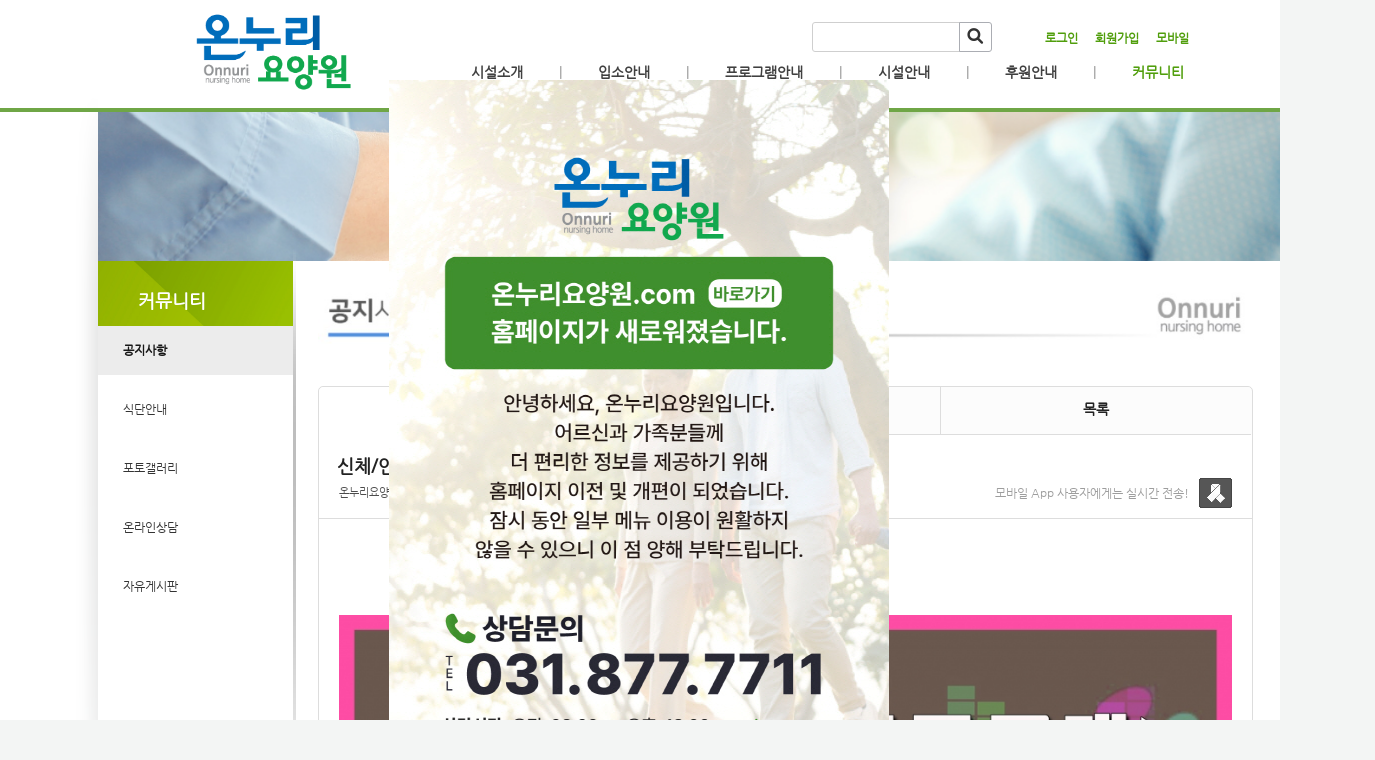

--- FILE ---
content_type: text/html; charset=utf-8
request_url: https://onnuri.moapp.kr/59/?idx=10174025&page=11&search=
body_size: 11387
content:
<!DOCTYPE html>
<html lang="ko"><head>
<title>양주온누리요양원</title>
<meta http-equiv="Content-Type" content="text/html; charset=utf-8">
<meta content="IE=edge" http-equiv="X-UA-Compatible">
	
<link rel="SHORTCUT ICON" href="https://cdn.cocoam.co.kr/upload/site/19354/5bff8e673ffda.ico">
<meta name="naver-site-verification" content="a0eb7298d1b4ca17079be0c40eda2261d76349f6"/>
<meta name='keyword' content='온누리요양원'/>
<meta name='keyword' content='요양'/>
<meta name='keyword' content='노인'/>
<meta name='keyword' content='장흥'/>
<meta name='keyword' content='온누리'/>
<meta name='keyword' content='양주온누리요양원'/>
<meta name='description' content='경기도 양주시 장흥 온누리요양원홈페이지에 오신것을 환영합니다.'/>
<meta name='og:description' content='경기도 양주시 장흥 온누리요양원홈페이지에 오신것을 환영합니다.'/>
<link rel='stylesheet' type='text/css' href='/jquery/css/jquery-ui.css?1755754907'/>
<link id='style_css_pc' rel='stylesheet' type='text/css' href='/css/pc/pc_style.cm?type=menu&code=w201811225bf616c31de95&no=19354&pos=all&ver=16297945271755754906'/>
<link id='style_css_0' rel='stylesheet' type='text/css' href='//cdncss.cocoam.co.kr/css/pc/style.css?type=menu&code=w201811225bf616c31de95&no=19354&pos=all&ver=16297945271755754906'/>
<link id='style_css_1' rel='stylesheet' type='text/css' href='//cdncss.cocoam.co.kr/css/icon.css?type=menu&code=w201811225bf616c31de95&no=19354&pos=all&ver=16297945271755754906'/>
<link id='style_css_2' rel='stylesheet' type='text/css' href='//cdncss.cocoam.co.kr/css/common.css?type=menu&code=w201811225bf616c31de95&no=19354&pos=all&ver=16297945271755754906'/>
<link id='style_css_3' rel='stylesheet' type='text/css' href='//cdncss.cocoam.co.kr/css/function.css?type=menu&code=w201811225bf616c31de95&no=19354&pos=all&ver=16297945271755754906'/>
<link rel='stylesheet' type='text/css' href='/jquery/pc/colorbox/css/colorbox.css?1755754907'/>
<link rel='stylesheet' type='text/css' href='/jquery/css/jquery.cocoa.preloader.css?1755754907'/>

<link rel="stylesheet" href="/editor/build/dist/css/editor.css" type="text/css" charset="utf-8"/>
<script type="text/javascript">
var TEST_SERVER = false;
</script>
<script type='text/javascript' src='/jquery/jquery-1.11.0.min.js?1755754907'></script>
<script type='text/javascript' src='/jquery/jquery-ui-1.10.3/jquery-ui.js?1755754907'></script>
<script type='text/javascript' src='/jquery/jquery.autosize.js?1755754907'></script>
<script type='text/javascript' src='/jquery/uploader/js/jquery.iframe-transport.js?1755754907'></script>
<script type='text/javascript' src='/jquery/uploader/js/jquery.fileupload.js?1755754907'></script>
<script type='text/javascript' src='/jquery/jquery.selectbox.js?1755754907'></script>
<script type='text/javascript' src='/jquery/jquery.cocoa.gallery.js?1755754907'></script>
<script type='text/javascript' src='/jquery/jquery.cocoa.latest.js?1755754907'></script>
<script type='text/javascript' src='/jquery/jquery.cocoa.preloader.js?1755754907'></script>
<script type='text/javascript' src='/jquery/jquery.lazyload.min.js?1755754907'></script>
<script type='text/javascript' src='/jquery/pc/colorbox/jquery.colorbox.js?1755754907'></script>
<script type='text/javascript' src='/jquery/pc/jquery.cocoa.placeholder.js?1755754907'></script>
<script type='text/javascript' src='/js/common.js?1755754907'></script>
<script type='text/javascript' src='/js/swfobject.js?1755754907'></script>
<script type='text/javascript' src='/js/pc/common.js?1755754907'></script>
<script type='text/javascript' src='/js/pc/board.js?1755754907'></script>
<script type='text/javascript' src='/js/pc/event.js?1755754907'></script>
<script type='text/javascript' src='/js/pc/calendar.js?1755754907'></script>
<script type='text/javascript' src='/js/pc/guestbook.js?1755754907'></script>
<script type='text/javascript' src='/js/pc/map.js?1755754907'></script>
<script type='text/javascript' src='/js/navermap.js?1755754907'></script>
<script type='text/javascript' src='/js/pc/gallery.js?1755754907'></script>
<script type='text/javascript' src='/js/pc/comment.js?1755754907'></script>
<script type='text/javascript' src='/js/pc/image.js?1755754907'></script>
<script type='text/javascript' src='/js/pc/message.js?1755754907'></script>
<script type='text/javascript' src='/js/pc/search.js?1755754907'></script>
<script type='text/javascript' src='/js/language/language_KR.js?1484205987'></script>
<script type='text/javascript'>
var FILE_UPLOAD_DOMAIN = 'onnuri.moapp.kr';
var UPLOAD_URL = 'https://cdn.cocoam.co.kr/upload/';
var MAIN_URL = 'http://cocoam.co.kr/';
var BACK_URL = 'http://cocoam.co.kr/pc/backpg/';
var JQUERY_URL = '/jquery/';
var EDITOR_FONT_COLOR = '#333';
var IMAGE_EXT = '*.jpg;*.jpeg;*.gif;*.png;*.ico';
var IMAGE_URL = '/img/';
var UP_URL = '/';
var MAIN_CONTENTS_WIDTH = 935;
var CURRENT_URL = '/59/';
var SITE_NO = 19354;
var SITE_URL = 'https://onnuri.moapp.kr/';
var CURRENT_MENU_TYPE = '';
var CURRENT_MENU = '59';
var LOGIN_MEMBER = '0';
var IS_THEME_PREVIEW = 'N';
var USE_MESSAGE = 'Y';
var IS_SSL_SITE = true;
var MAP_TYPE = 'daum';
$(function(){
	//게시물 뷰 페이지 관련 레이지로드 및 컬러박스
	if($("#article_body").length>0){
	    $("#article_body img")
    	.lazyload({
        	effect : "fadeIn"
    	})
	    .each(function(){
		    /**
		    *A링크가 걸리 이미지인경우 컬러박스 방지 최팀
		    **/
			$(this).addClass('article_img_group').removeAttr('width').removeAttr('height').css("max-width",$("#article_body").width());
		    if($(this).parent().get(0).tagName != 'A'){
				var href = !(!!$(this).attr('data-original'))?$(this).attr('src'):$(this).attr('data-original');
				$(this).colorbox({'rel':'article_img_group','href':href,'opacity':'0.3'});
		    }
		});
	}
});
var DIALOG = []; //생성된 다이얼로그
</script>

<script src="/editor/build/dist/js/editor_loader.js" type="text/javascript" charset="utf-8"></script>
<script src='/jquery/uploadify3/jquery.uploadify.min.js'></script>

<script src="/js/infobubble.js" type="text/javascript"></script>

<script src="https://ssl.daumcdn.net/dmaps/map_js_init/postcode.v2.js"></script>


		<script type="text/javascript">
				document.oncontextmenu = new Function ('return false');
				document.ondragstart = new Function ('return false');
				document.onselectstart = new Function ('return false');
				$(function(){
					document.body.style.MozUserSelect = 'none';
				});

				$(function(){
				$('img').unbind('taphold');
				});
		</script>
		<style>
			img{
				-webkit-user-select: none;
				-webkit-touch-callout: none;
			}
		</style>
	</head>
<body>
<div class='layer_popup pop_image' id='site_popup_10366' style="width:502px;top:80px;left:50%;margin-left:-251px">
<p><a href='https://온누리요양원.com'  ><img src='https://cdn.cocoam.co.kr/upload/site/19354/69361a707038b.jpg' style='display:block;'></a></p> 
<p class='pop_date'><a href='javascript:;' onclick="$('#site_popup_10366').hide();" class='close'></a></p>
</div>
<div class='pc_doc_layout '>
<div class='pc_head_layout_wrap '>
<div class='pc_head_layout_con'>
<div class='pc_layout_item pc_head_layout' data-pos='head' id='pc_head_layout'  data-realWidth='1180'>
<div class="layout_section" >
<div class='pc_widget_item' id='w201811225bf616c2db5e7' ><div class="pc_widget_item_rel"><div class="login_wrap"><ul class="login_btn"><li><a  class=' before_login' href='javascript:;' onclick="pop_login('LzU5Lz9pZHg9MTAxNzQwMjUmcGFnZT0xMSZzZWFyY2g9');">로그인</a></li><li class='gap'><span>&nbsp;</span></li><li><a href='javascript:;' class=' before_join' onclick="pop_join()">회원가입</a></li><li class='gap'><span>&nbsp;</span></li><li><a href='https://onnuri.moapp.kr/admin/move_pc_mobile.cm?type=mobile' class=' mobile'>모바일</a></li></ul></div></div></div><div class='pc_layout_item' id='w201811225bf616c2df1b1'  style='display:inline-block;*display:inline;*zoom:1;'><div class="box_layout_section"><!DOCTYPE html PUBLIC "-//W3C//DTD HTML 4.0 Transitional//EN" "http://www.w3.org/TR/REC-html40/loose.dtd"><html><head><meta http-equiv="Content-Type" content="text/html; charset=utf-8"><meta http-equiv="Content-Type" content="text/html; charset=utf-8"></head></html><script type="text/javascript">$(function(){box_unbind_event('w201811225bf616c2df1b1');});</script></div></div><br><p></p><div class='pc_widget_item' id='w201811225bf616c2e1c00' ><div class="pc_widget_item_rel"><style>	.pc_input {		background-color: #fff;		border: 1px solid #cfcfcf;		border-radius: 3px;		color: #000;		font-size: 14px;		height: 30px;		line-height: 16px;		padding: 6px;		position: relative;		vertical-align: middle;		z-index: 1;	}</style><div class="board_search_bottom">	<ul class="pc_input_group" style="text-align:center; width:100%">		<li class="pc_input_line">			<input type='text' id='all_search_keyword_w201811225bf616c2e1c00' maxlength='100' class="pc_input"				   value="" style="width: 155px;margin-right:-8px;" />			<a class="pc_input_btn pt2 pb0" id="search_btn" href="javascript:" onclick="all_list_search('w201811225bf616c2e1c00');"><!--onclick="all_list_search()"-->				<span class="cocoaicon f24px _nottextnode">s</span>			</a>		</li>	</ul></div><script>	$("#all_search_keyword_w201811225bf616c2e1c00").keydown(function(key){		if (key.keyCode == 13) {			all_list_search('w201811225bf616c2e1c00');		}	});</script></div></div><div class='pc_layout_item' id='w201811225bf616c2e27be'  style='display:inline-block;*display:inline;*zoom:1;'><div class="box_layout_section"><!DOCTYPE html PUBLIC "-//W3C//DTD HTML 4.0 Transitional//EN" "http://www.w3.org/TR/REC-html40/loose.dtd"><html><head><meta http-equiv="Content-Type" content="text/html; charset=utf-8"><meta http-equiv="Content-Type" content="text/html; charset=utf-8"></head></html><script type="text/javascript">$(function(){box_unbind_event('w201811225bf616c2e27be');});</script></div></div><div class='pc_layout_item' id='w201811225bf616c2e2e66'  style='display:inline-block;*display:inline;*zoom:1;'><div class="box_layout_section"><!DOCTYPE html PUBLIC "-//W3C//DTD HTML 4.0 Transitional//EN" "http://www.w3.org/TR/REC-html40/loose.dtd"><html><head><meta http-equiv="Content-Type" content="text/html; charset=utf-8"><meta http-equiv="Content-Type" content="text/html; charset=utf-8"></head></html><script type="text/javascript">$(function(){	var box_doc_width = ($(window).width() < $('body').width() ? $('body').width() : $(window).width());	var box_position_w201811225bf616c2e2e66 = $('#w201811225bf616c2e2e66').offset().left;	$('#w201811225bf616c2e2e66')	.width(box_doc_width)	.css('left',-box_position_w201811225bf616c2e2e66);		box_resize_event('w201811225bf616c2e2e66',function(){		$_box_w201811225bf616c2e2e66 = $('#w201811225bf616c2e2e66');		if($_box_w201811225bf616c2e2e66.length>0){			box_doc_width = ($(window).width() < $('body').width() ? $('body').width() : $(window).width());			$_box_w201811225bf616c2e2e66.css('left',0);			box_position_w201811225bf616c2e2e66 = $_box_w201811225bf616c2e2e66.offset().left;			$_box_w201811225bf616c2e2e66				.width(box_doc_width)				.css('left',box_position_w201811225bf616c2e2e66>=0?-box_position_w201811225bf616c2e2e66:0);		}	});});</script></div></div><div class='pc_layout_item' id='w201811245bf8ba5f61ad5' onclick=" location.href='/'"  style='display:inline-block;*display:inline;*zoom:1;cursor:pointer;'><div class="box_layout_section"><script type="text/javascript">$(function(){box_unbind_event('w201811245bf8ba5f61ad5');});</script></div></div><div class='pc_layout_item' id='w201811245bf8bd38a1a59'  style='display:inline-block;*display:inline;*zoom:1;'><div class="box_layout_section"><script type="text/javascript">$(function(){box_unbind_event('w201811245bf8bd38a1a59');});</script></div></div><br><div class='pc_widget_item' id='w201811225bf616c2e3616' ><div class="pc_widget_item_rel"><ul class="main_menu"><li class=''><a class='frist' href='/62' data-rel='w201811225bf616c31bfa2' id='pulldown_w201811225bf616c31bfa2' data-parent='' >시설소개</a></li><li class='gap'><span>|</span></li><li class=''><a class='' href='/83' data-rel='w201811225bf616c347064' id='pulldown_w201811225bf616c347064' data-parent='' >입소안내</a></li><li class='gap'><span>|</span></li><li class=''><a class='' href='/93' data-rel='w201812045c062f48ad020' id='pulldown_w201812045c062f48ad020' data-parent='' >프로그램안내</a></li><li class='gap'><span>|</span></li><li class=''><a class='' href='/73' data-rel='w201811225bf616c31ccd7' id='pulldown_w201811225bf616c31ccd7' data-parent='' >시설안내</a></li><li class='gap'><span>|</span></li><li class=''><a class='' href='/74' data-rel='w201811225bf616c328cbe' id='pulldown_w201811225bf616c328cbe' data-parent='' >후원안내</a></li><li class='gap'><span>|</span></li><li class='active'><a class='last' href='/59' data-rel='w201811225bf616c31b7f2' id='pulldown_w201811225bf616c31b7f2' data-parent='' >커뮤니티</a></li></ul><div class='pulldown_menu _pulldown_menu' id='pulldown_menu_w201811225bf616c31bfa2' data-rel='w201811225bf616c31bfa2' style='display: none;'><ul><li class='close'><a id='pulldown_w201811225bf616c32532c' data-rel='w201811225bf616c32532c' data-parent='w201811225bf616c31bfa2' data-haschild='N' class=' first ' href='/62' >인사말 </a></li><li class='gap'><span style='display:block;'>|</span></li><li class='close'><a id='pulldown_w201811225bf616c32707e' data-rel='w201811225bf616c32707e' data-parent='w201811225bf616c31bfa2' data-haschild='N' class='  last' href='/63' >오시는길 </a></li></ul></div><div class='pulldown_menu _pulldown_menu' id='pulldown_menu_w201811225bf616c347064' data-rel='w201811225bf616c347064' style='display: none;'><ul><li class='close'><a id='pulldown_w201811225bf616c34822c' data-rel='w201811225bf616c34822c' data-parent='w201811225bf616c347064' data-haschild='N' class=' first ' href='/83' >입소안내 </a></li><li class='gap'><span style='display:block;'>|</span></li><li class='close'><a id='pulldown_w201811225bf616c34a76f' data-rel='w201811225bf616c34a76f' data-parent='w201811225bf616c347064' data-haschild='N' class='  last' href='/84' >입소상담 </a></li></ul></div><div class='pulldown_menu _pulldown_menu' id='pulldown_menu_w201812045c062f48ad020' data-rel='w201812045c062f48ad020' style='display: none;'><ul><li class='close'><a id='pulldown_w201812045c062f7837c6b' data-rel='w201812045c062f7837c6b' data-parent='w201812045c062f48ad020' data-haschild='N' class=' first ' href='/93' >간호 및 처치지원 서비스 </a></li><li class='gap'><span style='display:block;'>|</span></li><li class='close'><a id='pulldown_w201812045c062f5524be5' data-rel='w201812045c062f5524be5' data-parent='w201812045c062f48ad020' data-haschild='N' class='  ' href='/92' >신체활동지원 서비스 </a></li><li class='gap'><span style='display:block;'>|</span></li><li class='close'><a id='pulldown_w201812045c062f89c23fb' data-rel='w201812045c062f89c23fb' data-parent='w201812045c062f48ad020' data-haschild='N' class='  ' href='/94' >기능회복 훈련지원 서비스 </a></li><li class='gap'><span style='display:block;'>|</span></li><li class='close'><a id='pulldown_w201812045c062f8c28734' data-rel='w201812045c062f8c28734' data-parent='w201812045c062f48ad020' data-haschild='N' class='  last' href='/95' >노인전문 서비스 </a></li></ul></div><div class='pulldown_menu _pulldown_menu' id='pulldown_menu_w201811225bf616c31ccd7' data-rel='w201811225bf616c31ccd7' style='display: none;'><ul><li class='close'><a id='pulldown_w201811225bf616c335d93' data-rel='w201811225bf616c335d93' data-parent='w201811225bf616c31ccd7' data-haschild='N' class=' first ' href='/73' >시설둘러보기 </a></li><li class='gap'><span style='display:block;'>|</span></li><li class='close'><a id='pulldown_w201811225bf616c333470' data-rel='w201811225bf616c333470' data-parent='w201811225bf616c31ccd7' data-haschild='N' class='  last' href='/59' >서비스안내 </a></li></ul></div><div class='pulldown_menu _pulldown_menu' id='pulldown_menu_w201811225bf616c328cbe' data-rel='w201811225bf616c328cbe' style='display: none;'><ul><li class='close'><a id='pulldown_w201811225bf616c339dcb' data-rel='w201811225bf616c339dcb' data-parent='w201811225bf616c328cbe' data-haschild='N' class=' first ' href='/74' >자원봉사신청 </a></li><li class='gap'><span style='display:block;'>|</span></li><li class='close'><a id='pulldown_w201811225bf616c33db7b' data-rel='w201811225bf616c33db7b' data-parent='w201811225bf616c328cbe' data-haschild='N' class='  last' href='/75' >후원신청 </a></li></ul></div><div class='pulldown_menu _pulldown_menu' id='pulldown_menu_w201811225bf616c31b7f2' data-rel='w201811225bf616c31b7f2' style='display: none;'><ul><li class='close'><a id='pulldown_w201811225bf616c31de95' data-rel='w201811225bf616c31de95' data-parent='w201811225bf616c31b7f2' data-haschild='N' class=' first ' href='/59' >공지사항 </a></li><li class='gap'><span style='display:block;'>|</span></li><li class='close'><a id='pulldown_w2021082461249c5dd6657' data-rel='w2021082461249c5dd6657' data-parent='w201811225bf616c31b7f2' data-haschild='N' class='  ' href='/96' >식단안내 </a></li><li class='gap'><span style='display:block;'>|</span></li><li class='close'><a id='pulldown_w201811225bf616c329d2f' data-rel='w201811225bf616c329d2f' data-parent='w201811225bf616c31b7f2' data-haschild='N' class='  ' href='/66' >포토갤러리 </a></li><li class='gap'><span style='display:block;'>|</span></li><li class='close'><a id='pulldown_w201811255bfa6e7bbe5a1' data-rel='w201811255bfa6e7bbe5a1' data-parent='w201811225bf616c31b7f2' data-haschild='N' class='  ' href='/90' >온라인상담 </a></li><li class='gap'><span style='display:block;'>|</span></li><li class='close'><a id='pulldown_w201811225bf616c35820e' data-rel='w201811225bf616c35820e' data-parent='w201811225bf616c31b7f2' data-haschild='N' class='  last' href='/89' >자유게시판 </a></li></ul></div><script>var pulldown_wrap =  $("<div id='pulldown_w201811225bf616c2e3616'/>");	var pulldown_norelation_closetimer = null;	var pulldown_relation_closetimer = null;	var current_pulldown = null;	var timeout = 0;	var current_pulldown_id = new Array();	function pulldown_open(o){		pulldown_relation_canceltimer();		var rel = o.attr('data-rel');		var parent = o.attr('data-parent');		var o_pos = o.offset();		var o_x = o_pos.left,			o_y = o_pos.top,			o_pl = o.css('padding-left'),			o_h = o.parent().height(),			o_w = o.parent().width(),			pulldown = $('#pulldown_menu_' + rel);		var pulldown_w = pulldown.width(),			pullfown_h = pulldown.height();		if(pulldown_wrap.find('#pulldown_menu_' + rel).length == 0)			pulldown.appendTo(pulldown_wrap);		if($.inArray(rel, current_pulldown_id) == -1){			current_pulldown_id.push(rel);		}		pulldown_norelation_timer(rel);		if(parent == ''){			o_pl = Math.round(o_pl.replace("px", ""));			pulldown.css({'top' : o_y + o_h - 1, 'left' : (o_x + o_pl)}).show();		}else			pulldown.css({'top' : o_y, 'left' : o_x + (o_w) - 10}).show();		current_pulldown = pulldown;	}	function pulldown_norelation_timer(id){		pulldown_norelation_canceltimer();		pulldown_norelation_closetimer = setTimeout(			function(){				pulldown_norelation_close(id);			}, timeout);	}	function pulldown_norelation_close(id){		$.each(current_pulldown_id, function(e, v){			if(!check_pulldown_parent(id, v)){				$('#pulldown_menu_' + v).hide();				$('#pulldown_' + v).removeClass('active');				removeArrayItem(v, current_pulldown_id);			}		});	}	function check_pulldown_parent(id, target){		if(id == target) return true;		var flag = false;		var parent_id = $('#pulldown_' + id).attr('data-parent');		if(parent_id != '' && typeof parent_id != 'undefined' && parent_id != 'undefined'){			flag = check_pulldown_parent(parent_id, target);		}		return flag;	}	function pulldown_norelation_canceltimer(){		if(pulldown_norelation_closetimer){			clearTimeout(pulldown_norelation_closetimer);			pulldown_norelation_closetimer = null;		}	}	function pulldown_relation_timer(id){		pulldown_relation_canceltimer();		pulldown_relation_closetimer = setTimeout(			function(){				pulldown_relation_close(id);			}, timeout);	}	function pulldown_relation_close(id){		pulldown_close();	}	function pulldown_relation_canceltimer(){		if(pulldown_relation_closetimer){			clearTimeout(pulldown_relation_closetimer);			pulldown_relation_closetimer = null;		}	}	function pulldown_close(){		$('._pulldown_menu a').removeClass('active');		$('._pulldown_menu').each(function(){			$(this).hide();			var id = $(this).attr('data-rel');			removeArrayItem(id, current_pulldown_id);		});	}	function relation_active(id){		$('#pulldown_' + id).addClass('active');		var parent_id = $('#pulldown_' + id).attr('data-parent');		if(parent_id != '' && typeof parent_id != 'undefined' && parent_id != 'undefined'){			relation_active(parent_id);		}	}	document.onclick = pulldown_close;	$(function(){		$('body').append(pulldown_wrap);		$('#w201811225bf616c2e3616 ul.main_menu a')			.bind('mouseenter', function(){				pulldown_close();				pulldown_open($(this));			})			.bind('mouseleave', function(){				var id = $(this).attr('data-rel');				pulldown_relation_timer(id);			});		$('._pulldown_menu').each(function(){			$(this).bind('mouseenter', function(){					var id = $(this).attr('data-rel');					pulldown_relation_canceltimer();					pulldown_norelation_close(id);				})				.bind('mouseleave', function(){					var id = $(this).attr('data-rel');					pulldown_relation_timer(id);				});			$(this).find('a').each(function(){				$(this).bind('mouseenter', function(){					if(!$(this).hasClass('active')) $(this).addClass('active');					var id = $(this).attr('data-rel');					var child = $(this).attr('data-haschild');					setTimeout(function(){						pulldown_relation_canceltimer();						$('._pulldown_menu a').removeClass('active');						relation_active(id);						if(child == 'Y')							pulldown_open($('#pulldown_' + id));						else{							pulldown_norelation_timer(id);						}					}, 10);				});			});		});	});</script></div></div><div class='pc_layout_item' id='w201811245bf8bd742cc48'  style='display:inline-block;*display:inline;*zoom:1;'><div class="box_layout_section"><script type="text/javascript">$(function(){box_unbind_event('w201811245bf8bd742cc48');});</script></div></div><br><div class='pc_widget_item' id='w201811225bf616c2e5461' ><div class="pc_widget_item_rel"><div class="login_wrap"><ul class="login_btn"></ul></div></div></div>
</div>
</div>
</div>
</div>
<div class='pc_main_layout_wrap'>
<div class='pc_main_layout_con'>
<div class='pc_layout_item pc_main_layout' data-pos='main' id='pc_main_layout'>
<div class='pc_layout_item pc_left_layout ' data-pos='left'  id='pc_left_layout' data-realWidth='195'>
<div class="layout_section" >
<div class='pc_widget_item' id='w201811225bf616c2e5a9c' ><div class="pc_widget_item_rel"><div class='submenu_wrap'>	<div class="sub_menu_title" style="display:;">커뮤니티</div>	<div id="sub_menu_w201811225bf616c2e5a9c"><ul><li class='open'><a class='active' href='/59/' >공지사항</a></li><li class='gap'><span style='display:block;'>|</span></li><li class='close'><a class='' href='/96/' >식단안내</a></li><li class='gap'><span style='display:block;'>|</span></li><li class='close'><a class='' href='/66/' >포토갤러리</a></li><li class='gap'><span style='display:block;'>|</span></li><li class='close'><a class='' href='/90/' >온라인상담</a></li><li class='gap'><span style='display:block;'>|</span></li><li class='close'><a class='' href='/89/' >자유게시판</a></li></ul></div></div></div></div>
</div>
</div>
<div class='pc_layout_item pc_contents_layout' data-pos='contents' id='pc_contents_layout' data-realWidth='935'>
<div class='layout_section'>
<div><br></div><div class='pc_layout_item' id='w201811225bf616c31e688'  style='display:inline-block;*display:inline;*zoom:1;'><div class="box_layout_section"><!DOCTYPE html PUBLIC "-//W3C//DTD HTML 4.0 Transitional//EN" "http://www.w3.org/TR/REC-html40/loose.dtd"><html><head><meta http-equiv="Content-Type" content="text/html; charset=utf-8"><meta http-equiv="Content-Type" content="text/html; charset=utf-8"><meta http-equiv="Content-Type" content="text/html; charset=utf-8"></head></html><script type="text/javascript">$(function(){box_unbind_event('w201811225bf616c31e688');});</script></div></div><br><br><br><div class='pc_widget_item' id='w201811225bf616c31ebcc' ><div class="pc_widget_item_rel"><!--완료문구 커스터아미징 - LSY --><!--최신글에 new 아이콘 출력되도록 변경 LSY--><style>	.new_type_img{		background: rgba(0, 0, 0, 0) url("/img/new_item.png") no-repeat scroll 0 0;		display: inline-block;		height: 15px;		line-height: 1.2em;		margin-bottom: -3px;		margin-right: 5px;		margin-bottom: -5px;		overflow: hidden;		text-indent: -9999px;		vertical-align: baseline;		width: 15px;	}</style><div class="board_view">			<div class="main_tab noborder">			<ul class="div-3">				<li><a href="" class="active">본문</a></li>									<li><a href="#comment_list_w201811225bf616c31ebcc">댓글 <span class="brand_color" id='comment_cnt_w201811225bf616c31ebcc'>0</span></a></li>									<li><a href="/59/?page=11&search=">목록</a></li>			</ul>		</div>    <div id="board_print">		<div class="article_view_head">			<div class="article_title">									<h1>신체/인지&nbsp;프로그램:&nbsp;신나고&nbsp;즐거운&nbsp;노래방&nbsp;교실&nbsp;(6월&nbsp;1일&nbsp;수업)</h1>								<div class="article_info">					<dl>																					<dd><a href='javascript:;' onclick='move_message_view(2267429)'>온누리요양원</a></dd>																																<dd><span class="cocoaicon f22px">e</span> 5427</dd>											</dl>				</div>									<div class="message">						<p class="app_message"><span>모바일 App 사용자에게는 실시간 전송!</span><a href="javascript:;" onclick='move_message_view(2267429)'></a></p>						<a class="message_btn" href=""><span></span></a>					</div>							</div>			<div class="article_control">								<ul class="article_btn">																			</ul>			</div>		</div>		<div class="article_body" id="article_body">			<!--			<img src="/img/ob/ob2_bg.png" width="100%" />			-->			<p><br></p><p style="text-align: center;"><img src="https://cdn.cocoam.co.kr/upload/site_pc/19354/60b866b0cf663.jpg" class="txc-image" width="935" height="646" style="clear: none; float: none;" /></p><p><br></p><p><br></p><p class="se-text-paragraph se-text-paragraph-align- " id="SE-cf3e5358-51f0-472a-b67a-a586e884326e"><span class="se-fs- se-ff-   " id="SE-b3896919-b4ce-4182-8943-b491e75e1beb" style="color: rgb(255, 0, 140);"><b><span style="font-size: 14pt;"><br></span></b></span></p><p class="se-text-paragraph se-text-paragraph-align- "><span class="se-fs- se-ff-   " style="color: rgb(255, 0, 140);"><b><span style="font-size: 14pt;"><br></span></b></span></p><p class="se-text-paragraph se-text-paragraph-align- "><span class="se-fs- se-ff-   " style="color: rgb(255, 0, 140);"><b><span style="font-size: 14pt;">오늘은 어르신들을 모시고 신나고  즐거운 노래방 교실에 참여하였습니다.</span></b></span><span class="se-fs- se-ff-   " id="SE-6cac9030-79d0-40ce-81a6-da0d5b307121" style="color: rgb(255, 0, 140);"><b><span style="font-size: 14pt;">​</span></b></span></p><!-- } SE-TEXT --><!-- SE-TEXT { --><p class="se-text-paragraph se-text-paragraph-align- " id="SE-443d4b2a-9b7c-4c00-ab1c-f369a0b6388b"><span class="se-fs- se-ff-   " id="SE-39ddeeba-b944-4f7c-be72-fb93e238aaac" style="color: rgb(255, 0, 140);"><b><span style="font-size: 14pt;">어르신들께서 좋아하시는 애창곡을  목에 힘주어 부르시는 모습을 보니</span></b></span></p><!-- } SE-TEXT --><!-- SE-TEXT { --><p class="se-text-paragraph se-text-paragraph-align- " id="SE-59960c85-8198-4297-ab35-a9e53c4e37fe"><span class="se-fs- se-ff-   " id="SE-b0db3bf1-a8aa-4f11-a731-3c1e0e86759f" style="color: rgb(255, 0, 140);"><b><span style="font-size: 14pt;">아주 건강하시고 활기차 보이셨어요.^^</span></b></span></p><!-- } SE-TEXT --><!-- SE-TEXT { --><p class="se-text-paragraph se-text-paragraph-align- " id="SE-c6ccce4e-caa7-4738-ace9-32a33530862b"><span class="se-fs- se-ff-   " id="SE-fb32e1eb-0cd1-49f7-ba3a-8d79e74aa7eb" style="color: rgb(255, 0, 140);"><b><span style="font-size: 14pt;">옆에서 함께 박수치고  함께 따라 부르시며&nbsp;<span class="se-fs- se-ff-   " id="SE-c05383fc-fe90-496e-976f-b05485b006db" style="color: rgb(255, 0, 140);"><b><span style="font-size: 14pt;">즐겁고 신나는 시간이 되었습니다.</span></b></span></span></b></span></p><!-- } SE-TEXT --><!-- SE-TEXT { --><p class="se-text-paragraph se-text-paragraph-align- " id="SE-6009bea7-3cd3-474c-8071-706cca8fe22b"><span class="se-fs- se-ff-   " id="SE-5759dcc1-827f-42af-9efa-e849a9664383" style="color: rgb(255, 0, 140);"><b><span style="font-size: 14pt;">선생님들께서 어르신들을 위해 부끄러워하시면서 열심히 불러주셔서 </span></b></span></p><!-- } SE-TEXT --><!-- SE-TEXT { --><p class="se-text-paragraph se-text-paragraph-align- " id="SE-9afbd94b-1507-4f0f-877b-37640b8d7715"><span class="se-fs- se-ff-   " id="SE-3a205e97-4427-499d-a374-4bdd9b23814d" style="color: rgb(255, 0, 140);"><b><span style="font-size: 14pt;">우리  온누리 어르신들 얼굴에 웃음꽃이 활~짝 피시고</span></b></span></p><!-- } SE-TEXT --><!-- SE-TEXT { --><p class="se-text-paragraph se-text-paragraph-align- " id="SE-941a658b-03be-4bee-a3c8-9bfe70d5afea"><span class="se-fs- se-ff-   " id="SE-52aa6533-fa3f-4350-a8bb-15269ecc0278" style="color: rgb(255, 0, 140);"><b><span style="font-size: 14pt;">더 젊어지신거 같아요.^^ <span class="se-fs- se-ff-   " id="SE-352de550-f165-42b3-89ea-3e9fe50a895c" style="color: rgb(255, 0, 140);"><b><span style="font-size: 14pt;">감사합니다!!</span></b></span></span></b></span></p><p class="se-text-paragraph se-text-paragraph-align- "><span class="se-fs- se-ff-   " style="color: rgb(255, 0, 140);"><b><span style="font-size: 14pt;"><span class="se-fs- se-ff-   " style="color: rgb(255, 0, 140);"><b><span style="font-size: 14pt;"><br></span></b></span></span></b></span></p><p class="se-text-paragraph se-text-paragraph-align- "><span class="se-fs- se-ff-   " style="color: rgb(255, 0, 140);"><b><span style="font-size: 14pt;"><span class="se-fs- se-ff-   " style="color: rgb(255, 0, 140);"><b><span style="font-size: 14pt;"><br></span></b></span></span></b></span></p><span class="se-fs- se-ff-   " style="color: rgb(255, 0, 140);"><span style="font-size: 14pt;"><span class="se-fs- se-ff-   " style="color: rgb(255, 0, 140);"><span style="font-size: 14pt;"><p class="se-text-paragraph se-text-paragraph-align- " id="SE-2b5676d9-6b18-4f9a-9872-ffe4820ee299"><span class="se-fs-fs16 se-ff-   " id="SE-e0c49f7b-527a-421b-9ce2-e2baff01889d" style="color: rgb(79, 0, 65);"><b><span style="font-size: 12pt;">* 어르신 개인 신상정보 보호를 위해 얼굴을 모자이크 처리하였으며 코로나 감염예방을 위한 층간 이동없이 간격유지 및 개인위생에 주의하며 진행하였습니다.</span></b></span><p class="se-text-paragraph se-text-paragraph-align- "><span class="se-fs-fs16 se-ff-   " style="color: rgb(79, 0, 65);"><b><span style="font-size: 12pt;"><br></span></b></span><p class="se-text-paragraph se-text-paragraph-align- "><span class="se-fs-fs16 se-ff-   " style="color: rgb(79, 0, 65);"><b><span style="font-size: 12pt;"></span><br></b></span><p class="se-text-paragraph se-text-paragraph-align- " style="text-align: center;"><img src="https://cdn.cocoam.co.kr/upload/site_pc/19354/60b867a08e0de.jpg" class="txc-image" width="935" height="701" style="clear: none; float: none;" /><p class="se-text-paragraph se-text-paragraph-align- "><span class="se-fs-fs16 se-ff-   " style="color: rgb(79, 0, 65);"><b><span style="font-size: 12pt;"><br></span></b></span><p class="se-text-paragraph se-text-paragraph-align- " style="text-align: center;"><img src="https://cdn.cocoam.co.kr/upload/site_pc/19354/60b867a247fa0.jpg" class="txc-image" width="935" height="701" style="clear: none; float: none;" /><p class="se-text-paragraph se-text-paragraph-align- "><span class="se-fs-fs16 se-ff-   " style="color: rgb(79, 0, 65);"><b><span style="font-size: 12pt;"><br></span></b></span><p class="se-text-paragraph se-text-paragraph-align- " style="text-align: center;"><img src="https://cdn.cocoam.co.kr/upload/site_pc/19354/60b867a3f2e7b.jpg" class="txc-image" width="935" height="701" style="clear: none; float: none;" /><p class="se-text-paragraph se-text-paragraph-align- "><span class="se-fs-fs16 se-ff-   " style="color: rgb(79, 0, 65);"><b><span style="font-size: 12pt;"><br></span></b></span><p class="se-text-paragraph se-text-paragraph-align- " style="text-align: center;"><img src="https://cdn.cocoam.co.kr/upload/site_pc/19354/60b867a58a5c2.jpg" class="txc-image" width="935" height="701" style="clear: none; float: none;" /><p class="se-text-paragraph se-text-paragraph-align- "><span class="se-fs-fs16 se-ff-   " style="color: rgb(79, 0, 65);"><b><span style="font-size: 12pt;"><br></span></b></span><p class="se-text-paragraph se-text-paragraph-align- " style="text-align: center;"><img src="https://cdn.cocoam.co.kr/upload/site_pc/19354/60b867a6a2d04.jpg" class="txc-image" width="935" height="455" style="clear: none; float: none;" /><p class="se-text-paragraph se-text-paragraph-align- "><span class="se-fs-fs16 se-ff-   " style="color: rgb(79, 0, 65);"><b><span style="font-size: 12pt;"><br></span></b></span><p class="se-text-paragraph se-text-paragraph-align- " style="text-align: center;"><img src="https://cdn.cocoam.co.kr/upload/site_pc/19354/60b867a7a7c8f.jpg" class="txc-image" width="935" height="526" style="clear: none; float: none;" /><p class="se-text-paragraph se-text-paragraph-align- "><span class="se-fs-fs16 se-ff-   " style="color: rgb(79, 0, 65);"><b><span style="font-size: 12pt;"><br></span></b></span><p class="se-text-paragraph se-text-paragraph-align- " style="text-align: center;"><img src="https://cdn.cocoam.co.kr/upload/site_pc/19354/60b867a8bb81b.jpg" class="txc-image" width="935" height="455" style="clear: none; float: none;" /><p class="se-text-paragraph se-text-paragraph-align- "><span class="se-fs-fs16 se-ff-   " style="color: rgb(79, 0, 65);"><b><span style="font-size: 12pt;"><br></span></b></span><p class="se-text-paragraph se-text-paragraph-align- " style="text-align: center;"><img src="https://cdn.cocoam.co.kr/upload/site_pc/19354/60b867aa03c28.jpg" class="txc-image" width="935" height="455" style="clear: none; float: none;" /><p class="se-text-paragraph se-text-paragraph-align- "><span class="se-fs-fs16 se-ff-   " style="color: rgb(79, 0, 65);"><b><span style="font-size: 12pt;"><br></span></b></span><p class="se-text-paragraph se-text-paragraph-align- " style="text-align: center;"><img src="https://cdn.cocoam.co.kr/upload/site_pc/19354/60b867ab1fa4a.jpg" class="txc-image" width="935" height="526" style="clear: none; float: none;" /><p class="se-text-paragraph se-text-paragraph-align- "><span class="se-fs-fs16 se-ff-   " style="color: rgb(79, 0, 65);"><b><span style="font-size: 12pt;"><br></span></b></span><p class="se-text-paragraph se-text-paragraph-align- " style="text-align: center;"><img src="https://cdn.cocoam.co.kr/upload/site_pc/19354/60b867ac88bb9.jpg" class="txc-image" width="935" height="526" style="clear: none; float: none;" /><p class="se-text-paragraph se-text-paragraph-align- "><span class="se-fs-fs16 se-ff-   " style="color: rgb(79, 0, 65);"><b><span style="font-size: 12pt;"><br></span></b></span><p class="se-text-paragraph se-text-paragraph-align- " style="text-align: center;"><img src="https://cdn.cocoam.co.kr/upload/site_pc/19354/60b867ae2cbbd.jpg" class="txc-image" width="935" height="526" style="clear: none; float: none;" /><p class="se-text-paragraph se-text-paragraph-align- "><span class="se-fs-fs16 se-ff-   " style="color: rgb(79, 0, 65);"><b><span style="font-size: 12pt;"><br></span></b></span><p class="se-text-paragraph se-text-paragraph-align- " style="text-align: center;"><img src="https://cdn.cocoam.co.kr/upload/site_pc/19354/60b867af4f4d9.jpg" class="txc-image" width="935" height="558" style="clear: none; float: none;" /><p class="se-text-paragraph se-text-paragraph-align- "><span class="se-fs-fs16 se-ff-   " style="color: rgb(79, 0, 65);"><b><span style="font-size: 12pt;"><br></span></b></span><div class="autosourcing-stub-extra" style="-ms-zoom: 1; opacity: 1;"></div><p><br></p></span><p class="se-text-paragraph se-text-paragraph-align- "><br></p><p class="se-text-paragraph se-text-paragraph-align- " style="text-align: center;"><img src="https://cdn.cocoam.co.kr/upload/site_pc/19354/60b8683277f73.jpg" class="txc-image" style="clear: none; float: none;" /></p><p class="se-text-paragraph se-text-paragraph-align- "><br></p><p class="se-text-paragraph se-text-paragraph-align- " style="text-align: center;"><img src="https://cdn.cocoam.co.kr/upload/site_pc/19354/60b86832db57a.jpg" class="txc-image" width="935" height="935" style="clear: none; float: none;" /></p><p class="se-text-paragraph se-text-paragraph-align- "><br></p></span><p class="se-text-paragraph se-text-paragraph-align- "><br></p></span><p class="se-text-paragraph se-text-paragraph-align- "><br></p><p class="se-text-paragraph se-text-paragraph-align- " style="text-align: center;"><img src="https://cdn.cocoam.co.kr/upload/site_pc/19354/60b869307bfd8.png" class="txc-image" style="clear: none; float: none;" /></p><p class="se-text-paragraph se-text-paragraph-align- "><br></p><p class="se-text-paragraph se-text-paragraph-align- " style="text-align: center;"><img src="https://cdn.cocoam.co.kr/upload/site_pc/19354/60b8693094ca9.png" class="txc-image" style="clear: none; float: none;" /></p><p class="se-text-paragraph se-text-paragraph-align- "><br></p></span><p class="se-text-paragraph se-text-paragraph-align- "><br></p><div class="autosourcing-stub-extra" style="-ms-zoom: 1; opacity: 1;"></div><p><br></p><p><br></p>		</div>	<div class="social_btn">						<a href="/send_sns.cm?type=site_article&sns=facebook&idx=10174025&blank&platform=pc&msg=신체/인지 프로그램: 신나고 즐거운 노래방 교실 (6월 1일 수업)" target='_blank' onClick="return confirm('현재 읽고 계시는 게시물을 페이스북으로 퍼가시겠습니까?')">							<span class="cocoaicon">F</span>						</a>						<a href="/send_sns.cm?type=site_article&sns=twitter&idx=10174025&blank&platform=pc&msg=신체/인지 프로그램: 신나고 즐거운 노래방 교실 (6월 1일 수업)" target='_blank' onClick="return confirm('현재 읽고 계시는 게시물을 트위터로 퍼가시겠습니까?')">							<span class="cocoaicon">T</span>						</a>						<a href="http://band.us/plugin/share?body=http://onnuri.moapp.kr/59/?idx=10174025&page=11&search=&route=onnuri.moapp.kr" target='_blank' onClick="return confirm('현재 읽고 계시는 게시물을 네이버 밴드로 퍼가시겠습니까?')">							<span class="sns-icon-band"></span>						</a></div>		<!--	<div class="social_btn">		<a href="/send_sns.cm?type=site_article&sns=facebook&idx=10174025&blank&platform=pc&msg=신체/인지 프로그램: 신나고 즐거운 노래방 교실 (6월 1일 수업)" target='_blank' onClick="return confirm('현재 읽고 계시는 게시물을 페이스북으로 퍼가시겠습니까?')"><span class="cocoaicon">F</span></a>		<a href="/send_sns.cm?type=site_article&sns=twitter&idx=10174025&blank&platform=pc&msg=신체/인지 프로그램: 신나고 즐거운 노래방 교실 (6월 1일 수업)" class="ml10" target='_blank' onClick="return confirm('현재 읽고 계시는 게시물을 트위터로 퍼가시겠습니까?')"><span class="cocoaicon">T</span></a>	</div>-->		<div class="article_view_foot">		<a class="pc_btn ml10" href='/59/?page=11&search='>목록으로</a>	</div>        </div></div><div class="board_head" style="overflow: hidden">	<div class="board_info" style="float: left">오늘 <span class="brand_color _nottextnode">0</span> / 전체 <span class="brand_color _nottextnode">307</span></div>	<div class="board_view_type" style="float: right; margin-left: 20px;">		<ul class="pc_btn_group">			<li class="pc_btn_l"><a href="/59/?search=&list_type=list" class="pc_btn "><span class="t"></span></a></li>			<li class="pc_btn_c"><a href="/59/?search=&list_type=gallery" class="pc_btn "><span class="g"></span></a></li>			<li class="pc_btn_r"><a href="/59/?search=&list_type=gallery_list" class="pc_btn ok_btn"><span class="tg"></span></a></li>		</ul>	</div>	</div><div class="pb0 board_list">	<table>	<thead>	<tr>		<th class="no">no.</th>			<th class='img'></th>		<th>제목</th>				<th class="writer">작성자</th>						<th class="date">조회수</th>					</tr>	</thead>	<tbody><tr class="notice"><td class='no'><span class='ico_notice _nottextnode'>공지</span></td><td width='45px' height='45px'><img src='/thumbnail/20250801/688c400155117.jpg' width='40px' height='40px' style='margin-top: 5px;'></td><td class='subject'><p><a href='/59/?idx=12684529&page=11&search=' onclick="">2025년&nbsp;온누리&nbsp;요양원&nbsp;2/4분기&nbsp;소식지&nbsp;안내입니다.</a></p></td><td class='writer'>온누리요양원</td><td class='date'>14975</td></tr><tr class="notice"><td class='no'><span class='ico_notice _nottextnode'>공지</span></td><td width='45px' height='45px'><img src='/thumbnail/20250705/68686f673015b.jpg' width='40px' height='40px' style='margin-top: 5px;'></td><td class='subject'><p><a href='/59/?idx=12655682&page=11&search=' onclick="">2025년&nbsp;재난대피훈련&nbsp;(상반기)</a></p></td><td class='writer'>온누리요양원</td><td class='date'>18177</td></tr><tr class="notice"><td class='no'><span class='ico_notice _nottextnode'>공지</span></td><td width='45px' height='45px'><img src='/img/pc/board_list_img_no_image.png' width='40px' height='40px' style='margin-top: 5px;'></td><td class='subject'><p><a href='/59/?idx=12591770&page=11&search=' onclick="">2025년&nbsp;온누리&nbsp;요양원&nbsp;1/4분기&nbsp;소식지&nbsp;안내입니다.</a></p></td><td class='writer'>온누리요양원</td><td class='date'>44342</td></tr><tr class="notice"><td class='no'><span class='ico_notice _nottextnode'>공지</span></td><td width='45px' height='45px'><img src='/img/pc/board_list_img_no_image.png' width='40px' height='40px' style='margin-top: 5px;'></td><td class='subject'><p><a href='/59/?idx=12586553&page=11&search=' onclick="">2025년&nbsp;어버이날&nbsp;행사&nbsp;[2025년&nbsp;5월&nbsp;6일&nbsp;개최]</a></p></td><td class='writer'>온누리요양원</td><td class='date'>44167</td></tr><tr class="notice"><td class='no'><span class='ico_notice _nottextnode'>공지</span></td><td width='45px' height='45px'><img src='/img/pc/board_list_img_no_image.png' width='40px' height='40px' style='margin-top: 5px;'></td><td class='subject'><p><a href='/59/?idx=12584228&page=11&search=' onclick="">2025년&nbsp;온누리요양원&nbsp;건강검진&nbsp;안내</a></p></td><td class='writer'>온누리요양원</td><td class='date'>24645</td></tr><tr class="notice"><td class='no'><span class='ico_notice _nottextnode'>공지</span></td><td width='45px' height='45px'><img src='/thumbnail/20250705/68686fdd79637.png' width='40px' height='40px' style='margin-top: 5px;'></td><td class='subject'><p><a href='/59/?idx=12203611&page=11&search=' onclick="">2024년&nbsp;온누리요양원&nbsp;건강검진&nbsp;안내</a></p></td><td class='writer'>온누리요양원</td><td class='date'>12194</td></tr><tr class="notice"><td class='no'><span class='ico_notice _nottextnode'>공지</span></td><td width='45px' height='45px'><img src='/thumbnail/20250705/68686fb14ff5a.png' width='40px' height='40px' style='margin-top: 5px;'></td><td class='subject'><p><a href='/59/?idx=11279347&page=11&search=' onclick="">온누리요양원&nbsp;동절기&nbsp;코로나19&nbsp;추가접종&nbsp;안내</a></p></td><td class='writer'>온누리요양원</td><td class='date'>17857</td></tr><tr class="notice"><td class='no'><span class='ico_notice _nottextnode'>공지</span></td><td width='45px' height='45px'><img src='/thumbnail/20250705/68686fe9f076b.png' width='40px' height='40px' style='margin-top: 5px;'></td><td class='subject'><p><a href='/59/?idx=10891313&page=11&search=' onclick="">가정의&nbsp;달&nbsp;기간&nbsp;접촉&nbsp;/&nbsp;비접촉&nbsp;면회&nbsp;실시안내</a></p></td><td class='writer'>온누리요양원</td><td class='date'>68106</td></tr><tr class="notice"><td class='no'><span class='ico_notice _nottextnode'>공지</span></td><td width='45px' height='45px'><img src='/thumbnail/20250705/68687012e8452.png' width='40px' height='40px' style='margin-top: 5px;'></td><td class='subject'><p><a href='/59/?idx=10719192&page=11&search=' onclick="">설&nbsp;연휴&nbsp;비접촉&nbsp;면회&nbsp;실시&nbsp;안내</a></p></td><td class='writer'>온누리요양원</td><td class='date'>71701</td></tr><tr class="notice"><td class='no'><span class='ico_notice _nottextnode'>공지</span></td><td width='45px' height='45px'><img src='/thumbnail/20250705/6868700468a21.png' width='40px' height='40px' style='margin-top: 5px;'></td><td class='subject'><p><a href='/59/?idx=10570131&page=11&search=' onclick="">온누리요양원&nbsp;비접촉&nbsp;면회&nbsp;중단&nbsp;안내</a></p></td><td class='writer'>온누리요양원</td><td class='date'>73645</td></tr><tr class="notice"><td class='no'><span class='ico_notice _nottextnode'>공지</span></td><td width='45px' height='45px'><img src='/thumbnail/20250705/686870062558f.png' width='40px' height='40px' style='margin-top: 5px;'></td><td class='subject'><p><a href='/59/?idx=10539689&page=11&search=' onclick="">온누리요양원&nbsp;부스터샷(3차)&nbsp;접종안내</a></p></td><td class='writer'>온누리요양원</td><td class='date'>74397</td></tr>	</tbody>	</table></div><div class="board_list"><table><tr><td class='no'>193</td><td width='45px' height='45px'><img src='/thumbnail/20240422/66263fa31b77c.png' width='40px' height='40px' style='margin-top: 5px;'></td><td class='subject'><p><a href='/59/?idx=10434715&page=11&search=' onclick="">여가&nbsp;/&nbsp;정서&nbsp;프로그램&nbsp;:&nbsp;민화&nbsp;색칠하기&nbsp;-&nbsp;신사임당&nbsp;조충도&nbsp;(9월&nbsp;24일&nbsp;수업)</a></p></td><td class='writer'>온누리요양원</td><td class='date'>4694</td></tr><tr><td class='no'>192</td><td width='45px' height='45px'><img src='/thumbnail/20240422/66263fa35c6a3.png' width='40px' height='40px' style='margin-top: 5px;'></td><td class='subject'><p><a href='/59/?idx=10434707&page=11&search=' onclick="">신체&nbsp;/&nbsp;인지&nbsp;프로그램&nbsp;:&nbsp;신나는&nbsp;윷놀이!!&nbsp;(9월&nbsp;20일&nbsp;수업)</a></p></td><td class='writer'>온누리요양원</td><td class='date'>4526</td></tr><tr><td class='no'>191</td><td width='45px' height='45px'><img src='/thumbnail/20240422/66263fa39b4f0.jpg' width='40px' height='40px' style='margin-top: 5px;'></td><td class='subject'><p><a href='/59/?idx=10427093&page=11&search=' onclick="">일일프로그램&nbsp;:&nbsp;일광욕&nbsp;(매주&nbsp;월요일&nbsp;~&nbsp;금요일&nbsp;진행)</a></p></td><td class='writer'>온누리요양원</td><td class='date'>4569</td></tr><tr><td class='no'>190</td><td width='45px' height='45px'><img src='/thumbnail/20240422/66263fa3cd454.jpg' width='40px' height='40px' style='margin-top: 5px;'></td><td class='subject'><p><a href='/59/?idx=10427065&page=11&search=' onclick="">신체&nbsp;/&nbsp;인지프로그램&nbsp;:&nbsp;요리활동&nbsp;-&nbsp;산적꼬치&nbsp;만들기&nbsp;(9월&nbsp;16일&nbsp;수업)</a></p></td><td class='writer'>온누리요양원</td><td class='date'>4683</td></tr><tr><td class='no'>189</td><td width='45px' height='45px'><img src='/thumbnail/20240422/66263fa4124b4.jpg' width='40px' height='40px' style='margin-top: 5px;'></td><td class='subject'><p><a href='/59/?idx=10427003&page=11&search=' onclick="">신체&nbsp;/&nbsp;인지프로그램&nbsp;:&nbsp;신나는&nbsp;노래방&nbsp;교실&nbsp;(9월&nbsp;15일&nbsp;수업)</a></p></td><td class='writer'>온누리요양원</td><td class='date'>4603</td></tr><tr><td class='no'>188</td><td width='45px' height='45px'><img src='/thumbnail/20240422/66262a1364722.png' width='40px' height='40px' style='margin-top: 5px;'></td><td class='subject'><p><a href='/59/?idx=10413497&page=11&search=' onclick="">추석연휴&nbsp;비/대면&nbsp;면회&nbsp;실시&nbsp;안내</a></p></td><td class='writer'>온누리요양원</td><td class='date'>55183</td></tr><tr><td class='no'>187</td><td width='45px' height='45px'><img src='/thumbnail/20240422/66263fa4627ca.png' width='40px' height='40px' style='margin-top: 5px;'></td><td class='subject'><p><a href='/59/?idx=10413481&page=11&search=' onclick="">여가&nbsp;/&nbsp;정서&nbsp;프로그램&nbsp;:&nbsp;협동화&nbsp;-&nbsp;가을풍경&nbsp;(9월&nbsp;8일&nbsp;수업)</a></p></td><td class='writer'>온누리요양원</td><td class='date'>4611</td></tr><tr><td class='no'>186</td><td width='45px' height='45px'><img src='/thumbnail/20240422/66263fa4acb24.png' width='40px' height='40px' style='margin-top: 5px;'></td><td class='subject'><p><a href='/59/?idx=10413480&page=11&search=' onclick="">일일프로그램&nbsp;&nbsp;:&nbsp;일광욕&nbsp;(매주&nbsp;월요일~&nbsp;금요일&nbsp;진행)</a></p></td><td class='writer'>온누리요양원</td><td class='date'>4701</td></tr><tr><td class='no'>185</td><td width='45px' height='45px'><img src='/thumbnail/20240422/66263c593592d.png' width='40px' height='40px' style='margin-top: 5px;'></td><td class='subject'><p><a href='/59/?idx=10397575&page=11&search=' onclick="">여가&nbsp;/&nbsp;정서&nbsp;프로그램&nbsp;:&nbsp;색종이&nbsp;접어&nbsp;꾸미기&nbsp;-&nbsp;감&nbsp;접기&nbsp;(9월&nbsp;3일&nbsp;수업)</a></p></td><td class='writer'>온누리요양원</td><td class='date'>4992</td></tr><tr><td class='no'>184</td><td width='45px' height='45px'><img src='/thumbnail/20240422/66263fa5253c0.png' width='40px' height='40px' style='margin-top: 5px;'></td><td class='subject'><p><a href='/59/?idx=10392646&page=11&search=' onclick="">인지프로그램&nbsp;:&nbsp;똑똑해~&nbsp;두뇌훈련&nbsp;워크북!!&nbsp;(8월&nbsp;30일&nbsp;수업)</a></p></td><td class='writer'>온누리요양원</td><td class='date'>4792</td></tr><tr><td class='no'>183</td><td width='45px' height='45px'><img src='/thumbnail/20240422/6626451e9474f.jpg' width='40px' height='40px' style='margin-top: 5px;'></td><td class='subject'><p><a href='/59/?idx=10387618&page=11&search=' onclick="">2021년&nbsp;9월&nbsp;프로그램&nbsp;계획안</a></p></td><td class='writer'>온누리요양원</td><td class='date'>4932</td></tr><tr><td class='no'>182</td><td width='45px' height='45px'><img src='/thumbnail/20240422/6626451edca04.jpg' width='40px' height='40px' style='margin-top: 5px;'></td><td class='subject'><p><a href='/59/?idx=10379421&page=11&search=' onclick="">여가/인지&nbsp;프로그램:&nbsp;풍선&nbsp;자동차&nbsp;만들기&nbsp;(8월&nbsp;25일&nbsp;수업)</a></p></td><td class='writer'>온누리요양원</td><td class='date'>4801</td></tr><tr><td class='no'>181</td><td width='45px' height='45px'><img src='/thumbnail/20240422/6626451f1e3ad.jpg' width='40px' height='40px' style='margin-top: 5px;'></td><td class='subject'><p><a href='/59/?idx=10379420&page=11&search=' onclick="">신체/인지&nbsp;프로그램:&nbsp;신나는&nbsp;노래방&nbsp;교실&nbsp;(8월&nbsp;24일&nbsp;수업)</a></p></td><td class='writer'>온누리요양원</td><td class='date'>4742</td></tr><tr><td class='no'>180</td><td width='45px' height='45px'><img src='/thumbnail/20240422/6626451f553e2.jpg' width='40px' height='40px' style='margin-top: 5px;'></td><td class='subject'><p><a href='/59/?idx=10379418&page=11&search=' onclick="">여가&nbsp;프로그램:&nbsp;만다라&nbsp;색칠하기&nbsp;(8월&nbsp;23일&nbsp;수업)</a></p></td><td class='writer'>온누리요양원</td><td class='date'>4864</td></tr><tr><td class='no'>179</td><td width='45px' height='45px'><img src='/thumbnail/20240422/6626451f8795d.jpg' width='40px' height='40px' style='margin-top: 5px;'></td><td class='subject'><p><a href='/59/?idx=10368196&page=11&search=' onclick="">여가/정서&nbsp;프로그램:&nbsp;명화&nbsp;색칠하기&nbsp;/&nbsp;별이&nbsp;빛나는&nbsp;밤에&nbsp;(8월&nbsp;20일&nbsp;수업)</a></p></td><td class='writer'>온누리요양원</td><td class='date'>4857</td></tr><tr><td class='no'>178</td><td width='45px' height='45px'><img src='/thumbnail/20240422/6626451fc15bd.jpg' width='40px' height='40px' style='margin-top: 5px;'></td><td class='subject'><p><a href='/59/?idx=10365791&page=11&search=' onclick="">여가/정서&nbsp;프로그램:&nbsp;색종이&nbsp;접어&nbsp;꾸미기&nbsp;(8월&nbsp;19일&nbsp;수업)</a></p></td><td class='writer'>온누리요양원</td><td class='date'>4808</td></tr><tr><td class='no'>177</td><td width='45px' height='45px'><img src='/thumbnail/20240422/6626452003676.jpg' width='40px' height='40px' style='margin-top: 5px;'></td><td class='subject'><p><a href='/59/?idx=10364875&page=11&search=' onclick="">신체/인지&nbsp;프로그램:&nbsp;신나는&nbsp;노래방&nbsp;교실&nbsp;(8월&nbsp;17일&nbsp;수업)</a></p></td><td class='writer'>온누리요양원</td><td class='date'>4815</td></tr><tr><td class='no'>176</td><td width='45px' height='45px'><img src='/thumbnail/20240422/66264520369e2.jpg' width='40px' height='40px' style='margin-top: 5px;'></td><td class='subject'><p><a href='/59/?idx=10364816&page=11&search=' onclick="">인지&nbsp;프로그램:&nbsp;똑똑해~&nbsp;두뇌훈련&nbsp;워크북!&nbsp;/&nbsp;칠교로&nbsp;토끼&nbsp;만들기&nbsp;(8월&nbsp;16일&nbsp;수업)</a></p></td><td class='writer'>온누리요양원</td><td class='date'>5018</td></tr><tr><td class='no'>174</td><td width='45px' height='45px'><img src='/thumbnail/20240422/6626452065310.jpg' width='40px' height='40px' style='margin-top: 5px;'></td><td class='subject'><p><a href='/59/?idx=10356719&page=11&search=' onclick="">여가/정서&nbsp;프로그램:&nbsp;어떤&nbsp;과일들이&nbsp;있을까요?/여름&nbsp;과일책&nbsp;만들기&nbsp;(8월&nbsp;13일&nbsp;수업)</a></p></td><td class='writer'>온누리요양원</td><td class='date'>5038</td></tr><tr><td class='no'>173</td><td width='45px' height='45px'><img src='/thumbnail/20240422/662645209f615.jpg' width='40px' height='40px' style='margin-top: 5px;'></td><td class='subject'><p><a href='/59/?idx=10353591&page=11&search=' onclick="">여가/정서&nbsp;프로그램:&nbsp;맛있게&nbsp;차려요&nbsp;/&nbsp;여름음식상&nbsp;차리기&nbsp;(8월&nbsp;11일&nbsp;수업)</a></p></td><td class='writer'>온누리요양원</td><td class='date'>4875</td></tr>	</tbody>	</table></div><div class="board_page"><ul class='pagination'><li><a href='/59/?search=&page=10' class='cocoaicon'>a</a></li><li class='active'><a href='/59/?search=&page=11'>11</a></li><li><a href='/59/?search=&page=12'>12</a></li><li><a href='/59/?search=&page=13'>13</a></li><li><a href='/59/?search=&page=14'>14</a></li><li><a href='/59/?search=&page=15'>15</a></li><li><a href='/59/?search=&page=16'>16</a></li><li class='disabled'><span class='cocoaicon'>d</span></li></ul>	<!--	<ul class="pagination">		<li class="disabled"><a href="#">&laquo;</a></li>		<li class="active"><a href="#">1</a></li>		<li><a href="#">2</a></li>		<li><a href="#">3</a></li>		<li><a href="#">4</a></li>		<li><a href="#">5</a></li>		<li><a href="#">&raquo;</a></li>	</ul>	-->	</div><div class="board_search_bottom">	<ul class="pc_input_group" style="text-align:center; width:100%">		<li class="pc_input_line"><input type='text' id='board_list_search_keyword' maxlength='100' class="pc_input" style="width:200px; " value="" /><a class="pc_input_btn pt2 pb0" href="javascript:;" onclick="board_list_search()"><span class="cocoaicon f24px _nottextnode">s</span></a></li>	</ul></div><script>var list_type = 'gallery_list';$('#board_list_search_keyword').keydown(function(e){ if(e.keyCode==13) board_list_search(); });</script></div></div>　
</div>
</div>

</div>
</div>
</div>
<div class='pc_foot_layout_wrap '>
<div class='pc_foot_layout_con'>
<div class='pc_layout_item pc_foot_layout' data-pos='foot' id='pc_foot_layout' data-realWidth='1180'>
<div class="layout_section" >
<div class='pc_widget_item' id='w201811225bf616c2e9adf' ><div class="pc_widget_item_rel"><div class='line_wrap'><div></div></div><script type="text/javascript">$(function(){	var line_doc_width = $(window).width();	var line_position = $('#w201811225bf616c2e9adf').offset().left;	$('#w201811225bf616c2e9adf')	.width(line_doc_width)	.css('left',-line_position);		line_resize_event('w201811225bf616c2e9adf',function(){		if($('#w201811225bf616c2e9adf').length>0){			line_doc_width = $(window).width();			$('#w201811225bf616c2e9adf').css('left',0);			line_position = $('#w201811225bf616c2e9adf').offset().left;			$('#w201811225bf616c2e9adf')				.width(line_doc_width)				.css('left',line_position>=0?-line_position:0);		}	});});</script></div></div><br><div class='pc_widget_item' id='w201811225bf616c2eb630' ><div class="pc_widget_item_rel"><div class="login_wrap"><ul class="login_btn"><li><a  class=' before_login' href='javascript:;' onclick="pop_login('LzU5Lz9pZHg9MTAxNzQwMjUmcGFnZT0xMSZzZWFyY2g9');">로그인</a></li><li class='gap'><span>&bull;</span></li><li><a href='javascript:;' class=' before_join' onclick="pop_join()">회원가입</a></li><li class='gap'><span>&bull;</span></li><li><a href='https://onnuri.moapp.kr/admin/move_pc_mobile.cm?type=mobile' class=' mobile'>모바일</a></li><li class='gap'><span>&bull;</span></li><li><a href='https://onnuri.moapp.kr/apk' class=' android' target='_blank'>안드로이드앱</a></li></ul></div></div></div><div align="center"><span style="font-size: 12px;" class="_fontSize"><span style="line-height: 1.7;" class="_lineHeight"></span></span><span class="_fontSize" style="line-height: 19.2000007629395px;"><span class="_lineHeight"><span style="font-size: 12px; line-height: 1.7;"><font color="#7d7d7d"><br></font></span></span></span><div class="wrap"><span class="_fontSize" style="background-color: rgb(227, 227, 227); line-height: 19.2px;"><span class="_lineHeight"><span style="font-size: 12px; line-height: 1.7;"><font color="#000000"><b>온누리 요양원</b>  </font></span><span style="font-size: 12px; line-height: 20.4px;"><font color="#000000">경기도 양주시 장흥면 가마골로 246-54  Tel:031)877-7711   Fax:031)878-7711<br>등록번호 : 137-80-41284   상담시간 09:00~18:00<br>Copyright (c)ONNURI nursing home. All Rights Reserved</font></span></span></span><br></div><div><span class="_fontSize" style="background-color: rgb(227, 227, 227); line-height: 19.2px;"><span class="_lineHeight"><span style="font-size: 12px; line-height: 20.4px;"><font color="#000000"><br></font></span></span></span></div></div>
</div>
</div>
</div>
</div>
</div>
<iframe id='hidden_frame' name='hidden_frame'	style='display: none' frameborder='0' framespacing='0' width='1'height='1'></iframe>


    <script type="text/javascript" src="//dapi.kakao.com/v2/maps/sdk.js?appkey=64340a7547f595fae8919c3e70875aa4"></script>
</body>
</html>


--- FILE ---
content_type: text/css;charset=UTF-8
request_url: https://onnuri.moapp.kr/css/pc/pc_style.cm?type=menu&code=w201811225bf616c31de95&no=19354&pos=all&ver=16297945271755754906
body_size: 8896
content:

*{
	box-sizing: border-box;
	-webkit-box-sizing: border-box;
	-khtml-box-sizing: border-box;
	-moz-box-sizing: border-box;
	-ms-box-sizing: border-box;
	*behavior:url(/css/pc/boxsizing.htc?d);
}
p{margin: 0}
p.warning{
	color:#999;
	font-size:12px;
	line-height:18px;
	margin:7px 0 7px 0;
	font-weight:normal;
}
form{ 
	margin:0;
	padding: 0;
}
a{
	color : #333333;
	text-decoration:none;font-style: none;font-weight:normal;;
}
a:hover{
	color : #87c248;
	text-decoration:none;font-style: none;font-weight:normal;;
}
.checkbox{margin:-3px 0 0; vertical-align:middle}
label{cursor:pointer;}

.brand_color{
	color:#87c248 !important;
}
.brand_border{
	border-color :#87c248;
}
.brand_bg{
	background-color:#87c248;
}
 
.ssm{
	font-size:10px !important;
	font-size:12px;
}
.sm{
	font-size:11px !important;
}
.nm{
	font-size:12px !important;
}
.xl{
	font-size:14px !important;
}
.xxl{
	font-size:16px !important;
}
.none{
	display:none;
}
 
/**
 * 	버튼 시스템
 */
.pc_btn_group{
	overflow: hidden;
	margin: 0;
	padding: 0;
}
.pc_btn_group li{
	list-style:none;
	float: left;
	display: inline;
	line-height: 0;
}
.pc_btn{
	position:relative;
	text-decoration:none;
	font-style:normal;
	display:inline-block;
	*display:inline;
	*zoom:1;
	border:1px solid;
	border-color: #cfcfcf;
	background-color: #ffffff;
	color: #686868;
	border-radius:3px;
	font-size: 12px;
	font-weight: normal;
	line-height: 18px;
	padding: 7px 15px;
	vertical-align:middle;
}

.pc_address_btn{
	cursor:pointer;
	position:relative;
	text-decoration:none;
	font-style:normal;
	display:inline-block;
	*display:inline;
	*zoom:1;
	border:1px solid;
	border-color: #cfcfcf;
	background-color: #ffffff;
	color: #686868;
	border-radius:3px;
	font-size: 12px;
	font-weight: normal;
	line-height: 25px;
	padding: 7px 15px;
	vertical-align:middle;
}

.pc_btn_big{
	position:relative;
	text-decoration:none;
	font-style:normal;
	display:inline-block;
	*display:inline;
	*zoom:1;
	border:1px solid;
	border-color: #cfcfcf;
	background-color: #ffffff;
	color: #686868;
	border-radius:3px;
	font-size: 18px;
	font-weight:bold;
	line-height: 1.33;
	padding: 14px 15px;
	text-align: center;
	vertical-align:middle;
}

.pc_btn:hover{
	font-size: 12px;
	font-weight: normal;
	color: #686868;
	text-decoration:none;
	font-style:normal;
}
.ok_btn{
	border-color: #87c248;
	background-color: #87c248;
	color: #ffffff !important;
	text-decoration:none;
	font-style:normal;
}
.ok_btn:hover{
	color: #ffffff;
	text-decoration:none;
	font-style:normal;
}
.pc_btn_big:hover{
	font-weight:bold;
	text-decoration:none;
	font-style:normal;
}

.pc_btn .glyphicon{
	font-size:12px;
}
.pc_btn_l .pc_btn{
	border-right: 0 !important;
	border-radius:3px 0 0 3px;
}
.pc_btn_r .pc_btn{
	border-radius:0 3px 3px 0;
}
.pc_btn_c .pc_btn{
	border-radius:0;
	border-right: 0 !important;
}



.pc_btn_s .pc_btn{}
.pc_btn_x .pc_btn{}

.pagination {
	display: inline-block;
	*display:inline;
	*zoom:1;
	padding-left: 0;
	margin: 20px 0;
	border-radius: 4px;
}

.pagination > li {
	display: inline;
}

.pagination > li > a,
.pagination > li > span {
	position: relative;
	float: left;
	display:inline;
	padding: 6px 12px;
	margin-left: -1px;
	line-height: 16px;
	height:32px;
	font-size:12px;
	text-decoration: none;
	font-style:normal;
	border: 1px solid;
	border-color: #cfcfcf;
	background-color: #ffffff;
	color: #686868;
	vertical-align: top;
}

.pagination > li:first-child > a,
.pagination > li:first-child > span {
	margin-left: 0;
	border-bottom-left-radius: 4px;
	border-top-left-radius: 4px;
	padding: 8px 10px 5px;
	color:#999;
	font-size:20px;
}

.pagination > li:last-child > a,
.pagination > li.last > a,
.pagination > li:last-child > span,
.pagination > li.last > span {
	border-top-right-radius: 4px;
	border-bottom-right-radius: 4px;
	padding: 8px 10px 5px;
	color:#999;
	font-size:20px;
}

.pagination > li > a:hover,
.pagination > li > span:hover,
.pagination > li > a:focus,
.pagination > li > span:focus {
	background-color: #eeeeee;
}

.pagination > .active > a,
.pagination > .active > span,
.pagination > .active > a:hover,
.pagination > .active > span:hover,
.pagination > .active > a:focus,
.pagination > .active > span:focus {
	z-index: 2;
	cursor: default;
	border-color: #87c248;
	background-color: #87c248;
	color: #ffffff;
}

.pagination > .disabled > span,
.pagination > .disabled > a,
.pagination > .disabled > a:hover,
.pagination > .disabled > span:hover,
.pagination > .disabled > a:focus,
.pagination > .disabled > span:focus {
	cursor: not-allowed;
	background-color: #fff;
	color: #ddd !important;
	border-color: #cfcfcf;
}


::input-placeholder {color:#777; font-family:'나눔고딕';
	font-size: 12px;}
::-webkit-input-placeholder {color: #777; opacity:1 !important; font-family:'나눔고딕';
	font-size: 12px;}
::-moz-placeholder {color: #111; font-family:'나눔고딕';
	font-size: 12px;}

.pc_input_group, .pc_big_input_group{
	display: inline-block;
	*display:inline;
	*zoom:1;
	margin: 0;
	padding: 0;
	vertical-align: top;
}
.pc_input_line{
	display: inline-block;
	*display:inline;
	*zoom:1;
	list-style: none;
	vertical-align: top;
	margin-bottom:1px;
}
.pc_input{
	*display:inline;
	*zoom:1;
	position:relative;
	z-index:1;
	height:30px;
	padding: 6px 6px;
	font-size: 12px;
	line-height: 16px;
	vertical-align: middle;
	color: #000 ;
	background-color: #fff;
	border: 1px solid #cfcfcf  ;
	border-radius: 3px;
	/*
	-webkit-box-shadow: inset 0 1px 1px rgba(0, 0, 0, 0.075);
			box-shadow: inset 0 1px 1px rgba(0, 0, 0, 0.075);
			*/
}

.pc_input_big{
	display: inline-block;
	*display:inline;
	*zoom:1;
	position:relative;
	z-index:1;
	height:42px;
	padding: 12px 12px;
	font-size: 12px;
	line-height: 16px;
	vertical-align: middle;
	color: #000;
	background-color: #fff;
	border: 1px solid #ABADB3;
	border-radius: 3px;
	/*
	-webkit-box-shadow: inset 0 1px 1px rgba(0, 0, 0, 0.075);
			box-shadow: inset 0 1px 1px rgba(0, 0, 0, 0.075);
			*/
}
.pc_input_line > .pc_input:first-child{
	margin-left: 0;
}
.pc_input:focus {
  border-color: #87c248;
  outline: 0;
}
.disabled .pc_input {
  cursor: not-allowed;
  background-color: #eeeeee;
}

.pc_input_btn, .pc_input_btn:hover{
	-moz-box-sizing: border-box;
		 box-sizing: border-box;
	position:relative;
	z-index:2;
	display: inline-block;
	*display:inline;
	*zoom:1;
	margin-left:-4px;
	-moz-user-select: none;
    border-radius: 0px 3px 3px 0px;
	border-bottom-left-radius: 0;
    border-top-left-radius: 0;
	/*color: #686868;*/
	background-color: #fff;
	border: 1px solid #ABADB3;
    cursor: pointer;
	height:30px;
    font-size: 12px;
    text-decoration:none;
    font-weight: normal;
    line-height: 16px;
    margin-bottom: 0;
    padding: 5px 7px 7px 7px;
    text-align: center;
    vertical-align: middle;
    white-space: nowrap;
	color:#333;
}
.pc_big_input_group  .pc_input_btn,.pc_big_input_group   .pc_input_btn:hover{
	-moz-box-sizing: border-box;
		 box-sizing: border-box;
	position:relative;
	z-index:2;
	display: inline-block;
	*display:inline;
	*zoom:1;
	margin-left:-4px;
	-moz-user-select: none;
    border-radius: 0px 3px 3px 0px;
	border-bottom-left-radius: 0;
    border-top-left-radius: 0;
	color: #686868;
	background-color: #fff;
	border: 1px solid #ABADB3;
    cursor: pointer;	
	height:42px;
	padding: 12px 12px;
    font-size: 12px;
    text-decoration:none;
    font-weight: normal;
    line-height: 16px;
    margin-bottom: 0;
    text-align: center;
    vertical-align: middle;
    white-space: nowrap;
}
.pc_input_line > .pc_input_btn:first-child{
	margin-left: 0;
    border-radius: 3px 0px 0px 3px;
}

.select_pc_type{
	display:inline-block;
	*display:inline;
	*zoom:1;
	height:30px;
	position:relative;
	text-align:left;
}
.select_pc_type .select_current{
	height:30px;
	border-radius:3px;
	cursor:pointer;
	padding:6px 6px;
	border: 1px solid #cfcfcf;
	background-color:#fff;
	background-image:url(/img/ico/ico.png);
	background-repeat: no-repeat;
	background-position: right -150px;
}
.select_pc_type .select_current_txt{
	width:100%;
	height:16px;
	font-size:12px;
	font-weight:normal;
	line-height:16px;
	TEXT-OVERFLOW: ellipsis;
	WHITE-SPACE: nowrap;
	OVERFLOW: hidden;
	color: #000;
	-moz-binding: url('/css/ellipsis.xml#ellipsis');
}
.select_option, .ui-autocomplete{
	position:absolute;
	width:160px;
	top:22px;
	left:0;
	z-index:999;
	border:1px solid #b5b5b5;
	background-color:#fff;
	list-style: none;
	margin: 0;
	padding: 0;
	font-size:12px;
}
.select_option .select_container, .ui-autocomplete .ui-menu-item{
	position:relative;
}
.select_option div.select_item, .ui-autocomplete .ui-menu-item a{
	display:block;
	position:relative;
	padding:0 5px;
	line-height:22px;
	height:22px;
	cursor:pointer;
	TEXT-OVERFLOW: ellipsis;
	WHITE-SPACE: nowrap;
	OVERFLOW: hidden;
	-moz-binding: url('/css/ellipsis.xml#ellipsis');
}
.select_option .multi div.select_item{
	padding:0 5px 0 20px;
	background:url(/img/ico/check_box.gif) no-repeat 5px 5px ;
}
.select_option div.select_item:hover, .ui-autocomplete .ui-menu-item a:hover{
	background-color: #87c248;
	color: #ffffff;
}
.select_option .multi div.select_item:hover{
	padding:0 5px 0 20px;
	background-color: #87c248 !important;
	color: #ffffff;
}
.select_option div.current{
	background-color: #87c248 !important;
	color: #ffffff;
}
.select_option .multi div.current{
	background:url(/img/ico/check_box.gif) no-repeat  5px -44px;
	background-color: #fff !important;
	color:#000 !important;
}
.select_option div.select_item .option_ch{
	position:absolute;
	width:28px;
	height:14px;
	right:5px;
	top:4px;
	display:none;
}

.select_wrap, .big_select_wrap{
	position:relative;
	display: inline-block;
	*display:inline;
	*zoom:1;
}

.select_wrap .select_input {
	position:relative;
	z-index:1;
}
.big_select_wrap .select_input{
	position:relative;
	z-index:1;
}
.select_wrap .select_input .pc_input{
	background:url(/img/m/down_arrow_bk.png?d) no-repeat 100% 3px;
	cursor:pointer;
}
.big_select_wrap .select_input .pc_input_big{
	background:url(/img/m/down_arrow_bk.png?d) no-repeat 100% 8px;
	cursor:pointer;
}
.select_disable .select_input .pc_input{
	color: #999;
	border:1px;
	border-style:solid;
	border-color:#efefef;
	outline-style:none;
	background:url(/img/m/down_arrow_gray.png?d) no-repeat 100% 3px;
	cursor:default;
}
.big_select_wrap .select_disable .select_input .pc_input_big{
	color: #999;
	border:1px;
	border-style:solid;
	border-color:#efefef;
	outline-style:none;
	background:url(/img/m/down_arrow_gray.png?d) no-repeat 100% 8px;
	cursor:default;
}
.select_wrap .select_select{
	position:absolute;filter:alpha(opacity=0); -moz-opacity:0; opacity:0; z-index:3; top:0; left:0; height:25px; width:100%;
}
.big_select_wrap .select_select{
	position:absolute;filter:alpha(opacity=0); -moz-opacity:0; opacity:0; z-index:3; top:0; left:0; height:40px; width:100%;
}
.select_wrap .select_select select{
	width:100%;
	height:23px;
}
.big_select_wrap .select_select select{
	width:100%;
	height:40px;
}

.ui-datepicker{z-index: 9999 !important;}

.ui-widget-header {
    background:#f1f1f1;
    color: #000;
    font-weight: bold;
}



/* Overlays */

.ui-resizable {
	position: relative;
}
.ui-resizable-handle {
	position: absolute;
	font-size: 0.1px;
	display: block;
}
.ui-resizable-disabled .ui-resizable-handle,
.ui-resizable-autohide .ui-resizable-handle {
	display: none;
}
.ui-resizable-n {
	cursor: n-resize;
	height: 7px;
	width: 100%;
	top: -5px;
	left: 0;
}
.ui-resizable-s {
	cursor: s-resize;
	height: 7px;
	width: 100%;
	bottom: -5px;
	left: 0;
}
.ui-resizable-e {
	cursor: e-resize;
	width: 7px;
	right: -5px;
	top: 0;
	height: 100%;
}
.ui-resizable-w {
	cursor: w-resize;
	width: 7px;
	left: -5px;
	top: 0;
	height: 100%;
}
.ui-resizable-se {
	cursor: se-resize;
	width: 12px;
	height: 12px;
	right: -5px;
	bottom: -5px;
}
.ui-resizable-sw {
	cursor: sw-resize;
	width: 9px;
	height: 9px;
	left: -5px;
	bottom: -5px;
}
.ui-resizable-nw {
	cursor: nw-resize;
	width: 9px;
	height: 9px;
	left: -5px;
	top: -5px;
}
.ui-resizable-ne {
	cursor: ne-resize;
	width: 9px;
	height: 9px;
	right: -5px;
	top: -5px;
}



.select_list{
	position: relative;
	overflow-y:scroll; 
	overflow-x:hidden;
	max-height: 330px;
	border:1px solid #ebebed;
	background-color: #fbfbfb;
}
.select_list ul{
	margin: 0;
	padding: 0;
	list-style:none;
}
.select_list ul li{}
.select_list ul li a{
	display: block;
	height: 33px;
	padding: 9px 10px;
	border-top: 1px solid #ebebed;
	color: #222;
	text-decoration: none;
	font-weight:normal;
}
.select_list ul li a:hover{
	text-decoration: none;
	background-color: #6c6c6c;
	color: #fff;
}
.select_list ul li:first-child a{
	display: block;
	height: 33px;
	border-top: 0;
}



body{
	background: rgba(243,245,244,1);;
	min-width:1375px;
}

.page_type_menu .pc_head_layout_wrap:hover, 
.page_type_menu .pc_foot_layout_wrap:hover, 
.page_type_menu .pc_right_layout:hover, 
.page_type_menu .pc_left_layout:hover{cursor:not-allowed; }

.pc_head_layout_con, .pc_main_layout_con, .pc_foot_layout_con{
	position:relative;
	width:1180px;
	margin:0 auto;}

.layout_section{
	position:relative;
	float: left;
	width:100%;
	word-break:break-all; 
}


.layout_section div b span .pc_widget_item .board_head .board_info{

	padding-top:0 !important;
}


.layout_section *{
	word-break:break-all; }

.pc_widget_item{}
.pc_widget_item_rel{position:relative;}

.pc_head_layout_wrap{
	background: rgba(255,255,255,1);;
	border-style:;border-width:0;border-radius:;;;
}
.pc_head_layout{
	min-height:110px;
}
.pc_head_layout .layout_section{
	background:;;
	min-height:110px;
	padding-left:0px;
	padding-right:0px;
	padding-top:0px;
	padding-bottom:0px;
	border-style:;border-width:0;border-radius:;;;
}
.pc_left_layout{
	width:195px;
	min-height:850px;
}
.pc_left_layout .layout_section{
	height:100%;
	min-height:850px;
	background: rgba(255,255,255,1);;
	padding-left:0px;
	padding-right:0px;
	padding-top:150px;
	padding-bottom:;
}
.layout_guide.pc_left2_layout_guide{
	left:194px}
.pc_main_layout_wrap{
	background: rgba(255,255,255,0.99);;
}

.pc_main_layout{
	position:relative;
	min-height:850px;
	padding-left:195px;
	padding-right:0;
}
.pc_contents_layout{
	width:985px;
	min-height:850px;
}
.pc_contents_layout .layout_section{ 
	width:985px;
	min-height:850px;
	background: rgba(255,255,255,1) 100% 0;;
	padding-left:25px;
	padding-right:25px;
	padding-top:150px;
	padding-bottom:20px;
	margin-left:;
	margin-right:;
	margin-top:;
	margin-bottom:;
}
.pc_foot_layout_wrap{
	background: rgba(227,227,227,1);;
	border-style:;border-width:0;border-radius:;;;
}
.pc_foot_layout{
	min-height:120px;
}
.pc_foot_layout .layout_section{
	min-height:120px;
	background:;;
	padding-left:;
	padding-right:;
	padding-top:;
	padding-bottom:;
	border-style:;border-width:0;border-radius:;;;
}

body{ 
	font-size: ;
	font-family:나눔고딕;
	color:#333333;
		overflow-x:auto; 
	}
 
.main_tab{
	overflow: hidden;
	border-top:1px solid #ddd;
}
.main_tab.noborder{
	border-radius:5px 5px 0 0;
	border-top:0;
}
.main_tab ul{
	margin: 0;
	padding: 0;
	overflow: hidden;
}
.main_tab ul.div-3 li{
	float: left;
	display: inline;
	width: 33.33%;
	list-style: none;
}
.main_tab ul li a{
	display: block;
	border-left: 1px solid #ddd;
	border-bottom: 1px solid #ddd;
	background-color: #fcfcfc;
	text-align: center;
	color: #222;
	height:48px;
	font-size:14px;
	line-height:45px;
	text-decoration: none;
	font-style:normal;
	font-weight:bold;
}
.main_tab ul li a:hover{
	text-decoration: none;
	font-style:normal;
}
.main_tab ul li:first-child a{
	border-left:0;
}
.main_tab ul li a.active{
	background-color: #fff;
	border-bottom: 1px solid #fff;
}
.main_tab ul.div-2 li{
	float: left;
	display: inline;
	width: 50%;
	list-style: none;
}
.comment_wrapper{
	position: relative;
	border-top:0;
	background-color: #fff;
}
.comment_wrap{
	position: relative;
	border-bottom:1px solid #ddd;
	background-color: #fcfcfc;
}
.comment_wrap .comment_info{
	position: relative;
	/*top:-45px;*/
	padding:25px 25px 25px;
}
.comment_wrap .comment_info .comment_info_txt{
	font-size: 14px;
	color:#222;

}
.comment_wrap .comment_list{
	overflow: hidden;
}
.comment_wrap .comment_list ul{
	margin: 0;
	padding: 0;
	margin-left: 0px;
	background-color: #fff;
}
.comment_wrap .comment_list ul ul{
	padding-left:50px;
	border-bottom:0;
}
.comment_wrap .comment_list li{
	position: relative;
	list-style: none;
	border-top:1px solid #ddd;
}
.comment_wrap .comment_list li h2{
	font-size:14px;
	font-weight:normal;
}
.comment_wrap .comment_list ul ul li{
	border-top:0;
}
.comment_wrap .comment_list .comment_item{
	position:relative;
	padding:25px 25px 25px 85px;
}
.comment_wrap .comment_list ul ul li .comment_item{
	padding:0 25px 25px 95px;
}
.comment_wrap .comment_list .c_pic{
	position: absolute;
	left: 25px;
	top:25px;
	width: 47px;
	height: 47px;
}
.comment_wrap .comment_list .c_pic img {
	border-radius: 100px;
}
.comment_wrap .comment_list ul ul li .c_pic{
	top:0px;
	left:35px;
}
.comment_wrap .comment_list .depth{
	position: absolute;
	left: 0px;
	top:0;
}
.comment_wrap .comment_list ul ul li .depth{
	top:0px;
}
.comment_wrap .comment_list .depth span{
	font-size: 18px;
	color:#87c248;
}
.comment_wrap .comment_list .c_info{
}
.comment_wrap .comment_list .c_info a{
	color:#222;
	font-weight: bold;
	text-decoration: none;
	font-size:14px;
}
.comment_wrap .comment_list .c_info a:hover{
	color:#222;
	text-decoration:none;
}
.comment_wrap .comment_list .c_date {
	color:#999;
	font-size: 12px;
	margin: 1px 0 0 10px;
	position:absolute;
}
.comment_wrap .comment_list .c_memo{  
	position:relative;
	display: inline-block;
	*display:inline;
	*zoom:1;
	background-color: #fff;
	border-radius:5px;
	font-size:14px;
	font-weight:normal;
	line-height:20px;
	padding-top:10px;
}
.comment_wrap .comment_list .c_memo_btn{
	position:absolute;
	display:block;
	width:70px;
	text-align:right;
	right:25px;
	top:19px;
}
.comment_wrap .comment_list ul ul li .c_memo_btn{
	top:0px;
}
.comment_wrap .comment_list .btn_ccment{
	display:inline-block;
	*display:inline;
	*zoom:1;
	border:1px solid #ddd;
	text-align:center;
	border-radius:2px;
	width: 27px;
	height: 27px;
	padding:0 0 0 2px;
	font-size:16px;
	line-height: 25px;
	color: #999;
}
.comment_wrap .comment_list .btn_del{
	display:inline-block;
	*display:inline;
	*zoom:1;
	border:1px solid #ddd;
	text-align:center;
	border-radius:2px;
	width: 27px;
	height: 27px;
	margin-left: 4px;
	font-size:16px;
	line-height: 25px;
	color: #999;
}
.comment_wrap .comment_list .c_memo_btn a span{
	font-size:16px;
	line-height: 25px;
	color: #999;
}

.comment_write{
	position: relative;
	border-top:1px solid #ddd;
	padding:25px 108px 25px 25px;
}
.comment_wrap .comment_list .comment_write{
	position: relative;
	padding:25px 108px 25px 85px;
}
.comment_wrap .comment_list .comment_write .depth{
	top:25px;
	left:50px;
}
.comment_write .comment_btn{
	position:absolute;
	width: 75px;
	height: 83px;
	right:25px;
	bottom:25px;
	
}

html>/**/body .comment_write .comment_btn, x:-moz-any-link, x:default {	
	bottom:28px;
}


.comment_write .comment_btn a {
	display:block;
	border:1px solid;
	height: 81px;
	border-radius:3px;
	text-align: center;
	font-weight:bold;
	padding: 32px 0;
	text-decoration: none;
	border-color: #87c248;
	background-color: #87c248;
	color: #ffffff;
	font-size: 12px;
}

.comment_write input{
	-moz-box-sizing: border-box;
    background-color: #FFFFFF;
    border: 1px solid #e5e5e5;
    border-radius: 3px;
    display: inline-block;
    *display:inline;
	*zoom:1;
    line-height: 16px;
    padding: 8px;
    position: relative;
    vertical-align: middle;
    z-index: 1;
	font-family: inherit;
	font-size: 12px;
}
.comment_write input:-ms-input-placeholder {color: #999;}
.comment_write .textwrap{
clear:both;
padding-top:5px;
}
.comment_write textarea{
	width:100%;
	padding:8px;
	*padding:0px;
	-moz-box-sizing: border-box;
    background-color: #FFFFFF;
    border: 1px solid #e5e5e5;
    border-radius: 3px;
    height: 83px;
    max-height:83px;
    max-width:100%;
    resize: none;
	font-family: inherit;
	font-size: 12px;
	overflow:hidden;
}
.comment_write .btn{
	position:absolute;
	right:0px;
	bottom:0;
}

::input-placeholder {color:#999;} 
::-webkit-input-placeholder {color: #999; opacity:1 !important;}
:-moz-placeholder {color: #999;}
:-ms-input-placeholder {color: #999;}


.article_info{
	font-size:11px;
}
.article_info dl{
	padding: 0;
	margin: 0;
}
.article_info dd{
	position:relative;
	display: inline;
	border-left: 1px solid #ddd;
	margin: 0;
	padding:0 8px; 
	color:#9d9d9d;
}
.article_info dd:first-child{
	border-left: 0;
	padding-left: 0;
}
.article_info dd a{
	color:#4c4c4c;
	text-decoration: none;
	font-style:normal;
	line-height: 20px;
	font-weight:normal
}
.article_info dd span{
	color:#c8c8c8;
	text-decoration: none;
}


.article_view_head{
	background-color: #fff;
}
.article_view_head .article_title{
	border-bottom:1px solid #ddd;
	padding-bottom:47px;
	position:relative;
	z-index:10;
	padding-top: 20px;
}
.article_view_head .article_title h1{
	font-size: 18px;
	margin: 0 18px -5px;
	font-weight:bold;
	color:#222;
}
.article_view_head .article_title .article_info{
	position: absolute;
	bottom:15px;
	left:20px;
	z-index: 100;
}
.article_view_head .article_title .message{
	position: absolute;
	bottom:24px;
	right:20px;
	height:28px;
	z-index: 100;
}
.article_view_head .article_control{
	position: relative;
	padding: 21px;
	height: 54px;
}
.article_view_head .article_control .up_file{
	float: left;
	display: inline; 
	color: #000;
	text-decoration: none;
	cursor: pointer;
}
.article_view_head .article_control .file_list{
	position:absolute;
	top:40px;
	border:1px solid #ddd;
	background-color:#fff;
	margin: 5px 0 0 ;
	padding: 5px 0;
	font-size: 12px;
	z-index: 10;
}
.article_view_head .article_control .file_list li{
	list-style:none;
}
.article_view_head .article_control .file_list li a{
	display:block;
	padding:5px 10px;
	color: #000;
	text-decoration:none;
	font-style: normal;
	font-weight: normal;
}
.article_view_head .article_control .file_list li a:hover{
	color: #87c248;
	text-decoration:none;
	font-style: normal;
	font-weight: normal;
}
.article_view_head .article_control .article_btn{
	float: right;
	display: inline;
	margin: 0;
	padding: 0;
	overflow: hidden;
}
.article_view_head .article_control .article_btn li{
	float: right;
	display: inline;
	margin-left: 5px;
}

.article_view_head .article_control .article_btn li .article_password_wrap{
	width:330px;
	height:125px;
 	background: url("/img/pc/board_password_wrap_img.png") center no-repeat; 
}
.article_body{
	padding:20px;
	min-height:100px;
	background-color: #fff;
	font-size:14px;
	line-height:1.6;
	color:#222;
}

.social_btn{
	padding:0 25px 15px 25px;
	background-color: #fff;
	text-align: right;
}
.social_btn a, .social_btn .cocoaicon{
	font-size: 30px;
	color: #555;
}

.article_view_foot{
	padding:25px;
	text-align: right;
}


.comment_cnt{}
.comment_cnt .comment_cnt_w{
	position:relative;
	display:inline-block;
	*display:inline;
	*zoom:1;
	padding-left: 15px;
	height: 37px;
	background: url(/img/pc/comment_cnt_bg.png) no-repeat 0 0;
}
.comment_cnt .comment_cnt_n{
	position:relative;
	display:inline-block;
	*display:inline;
	*zoom:1;
	padding-right: 15px;
	height: 37px;
	line-height:35px;
	font-size:14px;
	font-weight:bold;
	text-align:center;
	background: url(/img/pc/comment_cnt_bg.png) no-repeat 100% -44px;
}
.comment_cnt .comment_arrow{
	display: block;
	position: absolute;
	left:50%;
	margin-left:-3px;
	top:36px;
	width: 7px;
	height: 9px;
	background: url(/img/pc/comment_cnt_bg.png) no-repeat -153px -125px;
	z-index: 99;
}

.badge_new_type_a{
	position: absolute;
	display: block;
	z-index: 100;
	width: 55px;
	height: 55px;
	background: url(/img/pc/badge_new_type_a.png)
}

.login_box {}
.login_box h3 {font-size:2.5em; margin-top:0; font-weight:normal; line-height:30px; margin-bottom:20px;}
.login_box p {margin:0; padding:0 0 7px 0;}
.login_box input.email{width:100%}
.login_box input.passwd{width:100%}
.login_box button {width:100%; margin:0; padding:15px; color:white; background:#1fdaa2; border:1px solid #19b184; -moz-border-radius:5px; -webkit-border-radius:5px; border-radius:5px; font-size:17px; font-weight:bold;}
.login_box li {list-style:none; font-size:15px;}
.login_box ul {overflow:auto; border:1px solid #e5e5e5; border-top:0; padding:19px 38px; margin:0; width:335px; background-color:#fcfcfc; -moz-border-radius:0 0 5px 5px; -webkit-border-radius:0 0 5px 5px; border-radius:0 0 5px 5px;}
.login_box .upper {border:1px solid #e5e5e5; background:#fff; padding:38px; width:335px; -moz-border-radius:5px 5px 0 0; -webkit-border-radius:5px 5px 0 0; border-radius:5px 5px 0 0;}
.login_box .checkbox_text {font-size:13px; color:#78777c; margin:0 0 10px 0;}
.login_box li {display:inline-block;*display:inline;
	*zoom:1;}
.login_box .password {float:right; color:#999;}
.login_box .password span{font-size: 24px;}
.login_box .password a {color:#78777c;}
.login_box .join {float:left; font-weight:600;}
.login_box .join  a:hover{color: #87c248}
.login_box .join span{font-size: 24px;}
.login_box img {vertical-align:middle;}
.login_box a {text-decoration:none;}

.join_box{border:1px solid #e5e5e5; background:#fff; padding:38px; width:475px; -moz-border-radius:5px; -webkit-border-radius:5px; border-radius:5px;}
.join_box h3 {font-size:30px; margin-top:0; font-weight:normal; line-height:30px; margin-bottom:20px;}
.join_box ul{list-style:none;margin:0;padding:0;}




.circle_paging span{
	display:inline-block;
	*display:inline;
	*zoom:1;
	height:20px;
	width: 20px;
	cursor: pointer;
}
.paging_ww .circle_paging span{background-image: url(/img/m/main_icon_ww.png);background-repeat: no-repeat; ;background-position: 1px -23px;}
.paging_bb .circle_paging span{background-image: url(/img/m/main_icon_bb.png);background-repeat: no-repeat; ;background-position: 1px -23px;}
.paging_wb .circle_paging span{background-image: url(/img/m/main_icon_wb.png);background-repeat: no-repeat; ;background-position: 1px -23px;}
.circle_paging span.current{background-position:0px -48px;}


/*에디터로 작성한 게시판 본문에서 기울임체 적용*/
i {
    font-style: oblique;
}

#w201811225bf616c2e9adf {
			position:absolute;
		width:1px;
		top:-2px;
		z-index:46;
			}
#w201811225bf616c2e9adf .line_wrap{
	position:relative;
		padding-top:2px;
	padding-bottom:2px;
		padding-left:;
	padding-right:0px;
	line-height: 0;
	font-size: 0;
}
#w201811225bf616c2e9adf .line_wrap div{
	border-style:solid;border-width:1px;border-right-width:0;border-bottom-width:0;border-left-width:0;border-color:#9a9a9a;border-radius:;;;
}
 
#w201811225bf616c2eb630 {
	position:relative;z-index:33;;;
			width : ;
	}
#w201811225bf616c2eb630 .login_wrap{
	text-align: center;
	font-size:0px;
	line-height: 0px;
}

#w201811225bf616c2eb630 .login_wrap ul{
	display: inline-block;
	line-height: 0;
	margin: 0;
	padding: 0;
	overflow: hidden;
}

#w201811225bf616c2eb630 .login_btn{
	display: inline-block;
	line-height: 0;
	margin: 0;
	padding: 0;
	overflow: hidden;
}

#w201811225bf616c2eb630 .login_btn li{
	display: inline-block;
	*display: inline;
	*zoom:1; vertical-align: middle;
}
#w201811225bf616c2eb630 .login_btn_btn li{
	display: inline-block;
	*display: inline;
	*zoom:1;	 vertical-align: middle;
}
#w201811225bf616c2eb630 .login_btn_img li{
	display: inline-block;
	*display: inline;
	*zoom:1;	 vertical-align: middle;
}
#w201811225bf616c2eb630 .login_btn_btn .gap{
	line-height:160%;
	padding-left:2px;
	padding-right:2px;
	text-align: center; vertical-align: middle;font-size: 0; line-height: 0;
}
#w201811225bf616c2eb630 .login_btn_img .gap{
	line-height:160%;
	padding-left:2px;
	padding-right:2px;
	text-align: center; vertical-align: middle;font-size: 0; line-height: 0;
}
#w201811225bf616c2eb630 .login_btn .gap{
	line-height:160%;
	padding-left:2px;
	padding-right:2px;
	text-align: center; vertical-align: middle;
}
#w201811225bf616c2eb630 .login_btn li a{
	line-height:160%;
	display: block;
	color:#6e391a;
	font-size: 12px;
	font-family:'나눔고딕';
	text-decoration:none;font-style: none;font-weight:bold;}
#w201811225bf616c2eb630 .login_btn .gap span{
	display: block;
	line-height:160%;
	text-decoration: none;
	font-style: none;
	font-weight: normal;
	font-size: 12px;
	color:#785c25;
}

#w201811225bf616c2eb630 .login_btn_img li a{display: block; font-size: 0; line-height: 0;}
#w201811225bf616c2eb630 .login_btn_img a.after_login{
	background-image:url(https://cdn.cocoam.co.kr/upload/site_pc/8917/5333b6c586774.png);
	background-repeat:no-repeat;
	background-position:0 0;
	width:69px;
	height:30px;
}
#w201811225bf616c2eb630 .login_btn_img a.before_login{
	background-image:url(https://cdn.cocoam.co.kr/upload/site_pc/8917/5333b6589697f.png);
	background-repeat:no-repeat;
	background-position:0 0;
	width:69px;
	height:30px;
}
#w201811225bf616c2eb630 .login_btn_img a.after_join{
	background-image:url(https://cdn.cocoam.co.kr/upload/site_pc/8917/5333b6c2d3cc3.png);
	background-repeat:no-repeat;
	background-position:0 0;
	width:83px;
	height:30px;
}
#w201811225bf616c2eb630 .login_btn_img a.before_join{
	background-image:url(https://cdn.cocoam.co.kr/upload/site_pc/8917/5333b6be4e522.png);
	background-repeat:no-repeat;
	background-position:0 0;
	width:83px;
	height:30px;
}
#w201811225bf616c2eb630 .login_btn_img a.message{
	background-image:;
	background-repeat:no-repeat;
	background-position:0 0;
	width:;
	height:;
}
#w201811225bf616c2eb630 .login_btn_img a.mobile{
	background-image:url(https://cdn.cocoam.co.kr/upload/site_pc/8917/5333b6c95d415.png);
	background-repeat:no-repeat;
	background-position:0 0;
	width:69px;
	height:30px;
}
#w201811225bf616c2eb630 .login_btn_img a.ios{
	background-image:url(https://cdn.cocoam.co.kr/upload/site_pc/8917/5333b6cdeb853.png);
	background-repeat:no-repeat;
	background-position:0 0;
	width:103px;
	height:30px;
}
#w201811225bf616c2eb630 .login_btn_img a.android{
	background-image:url(https://cdn.cocoam.co.kr/upload/site_pc/8917/5333b6d1b5b8f.png);
	background-repeat:no-repeat;
	background-position:0 0;
	width:119px;
	height:30px;
}

#w201811225bf616c2eb630 .login_after{}

#w201811225bf616c2eb630 .login_before{}

#w201811225bf616c2db5e7 {
	position:absolute;left:885px;top:29px;z-index:29;;;
			width : 206px;
	}
#w201811225bf616c2db5e7 .login_wrap{
	text-align: right;
	font-size:0px;
	line-height: 0px;
}

#w201811225bf616c2db5e7 .login_wrap ul{
	display: inline-block;
	line-height: 0;
	margin: 0;
	padding: 0;
	overflow: hidden;
}

#w201811225bf616c2db5e7 .login_btn{
	display: inline-block;
	line-height: 0;
	margin: 0;
	padding: 0;
	overflow: hidden;
}

#w201811225bf616c2db5e7 .login_btn li{
	display: inline-block;
	*display: inline;
	*zoom:1; vertical-align: middle;
}
#w201811225bf616c2db5e7 .login_btn_btn li{
	display: inline-block;
	*display: inline;
	*zoom:1;	 vertical-align: middle;
}
#w201811225bf616c2db5e7 .login_btn_img li{
	display: inline-block;
	*display: inline;
	*zoom:1;	 vertical-align: middle;
}
#w201811225bf616c2db5e7 .login_btn_btn .gap{
	line-height:160%;
	padding-left:7px;
	padding-right:7px;
	text-align: center; vertical-align: middle;font-size: 0; line-height: 0;
}
#w201811225bf616c2db5e7 .login_btn_img .gap{
	line-height:160%;
	padding-left:7px;
	padding-right:7px;
	text-align: center; vertical-align: middle;font-size: 0; line-height: 0;
}
#w201811225bf616c2db5e7 .login_btn .gap{
	line-height:160%;
	padding-left:7px;
	padding-right:7px;
	text-align: center; vertical-align: middle;
}
#w201811225bf616c2db5e7 .login_btn li a{
	line-height:160%;
	display: block;
	color:#509e0c;
	font-size: 12px;
	font-family:'나눔고딕';
	text-decoration:none;font-style: none;font-weight:bold;}
#w201811225bf616c2db5e7 .login_btn .gap span{
	display: block;
	line-height:160%;
	text-decoration: none;
	font-style: none;
	font-weight: normal;
	font-size: 12px;
	color:;
}

#w201811225bf616c2db5e7 .login_btn_img li a{display: block; font-size: 0; line-height: 0;}
#w201811225bf616c2db5e7 .login_btn_img a.after_login{
	background-image:url(https://cdn.cocoam.co.kr/upload/site_pc/8917/5333b6c586774.png);
	background-repeat:no-repeat;
	background-position:0 0;
	width:69px;
	height:30px;
}
#w201811225bf616c2db5e7 .login_btn_img a.before_login{
	background-image:url(https://cdn.cocoam.co.kr/upload/site_pc/8917/5333b6589697f.png);
	background-repeat:no-repeat;
	background-position:0 0;
	width:69px;
	height:30px;
}
#w201811225bf616c2db5e7 .login_btn_img a.after_join{
	background-image:url(https://cdn.cocoam.co.kr/upload/site_pc/8917/5333b6c2d3cc3.png);
	background-repeat:no-repeat;
	background-position:0 0;
	width:83px;
	height:30px;
}
#w201811225bf616c2db5e7 .login_btn_img a.before_join{
	background-image:url(https://cdn.cocoam.co.kr/upload/site_pc/8917/5333b6be4e522.png);
	background-repeat:no-repeat;
	background-position:0 0;
	width:83px;
	height:30px;
}
#w201811225bf616c2db5e7 .login_btn_img a.message{
	background-image:;
	background-repeat:no-repeat;
	background-position:0 0;
	width:;
	height:;
}
#w201811225bf616c2db5e7 .login_btn_img a.mobile{
	background-image:url(https://cdn.cocoam.co.kr/upload/site_pc/8917/5333b6c95d415.png);
	background-repeat:no-repeat;
	background-position:0 0;
	width:69px;
	height:30px;
}
#w201811225bf616c2db5e7 .login_btn_img a.ios{
	background-image:url(https://cdn.cocoam.co.kr/upload/site_pc/8917/5333b6cdeb853.png);
	background-repeat:no-repeat;
	background-position:0 0;
	width:103px;
	height:30px;
}
#w201811225bf616c2db5e7 .login_btn_img a.android{
	background-image:url(https://cdn.cocoam.co.kr/upload/site_pc/8917/5333b6d1b5b8f.png);
	background-repeat:no-repeat;
	background-position:0 0;
	width:119px;
	height:30px;
}

#w201811225bf616c2db5e7 .login_after{}

#w201811225bf616c2db5e7 .login_before{}

#w201811225bf616c2df1b1 {
	position:absolute;left:1182px;top:97px;z-index:38;;;
		width:23px;
	height:846px;	
		
		border-style:solid;border-width:0px;border-color:#000000;border-radius:;;;
	background: url(https://cdn.cocoam.co.kr/upload/site_pc/17493/56aeddb714f5a.png) ; background-size:cover ; background-repeat:no-repeat;;;
	box-shadow:;;
	
	
}
#w201811225bf616c2df1b1 .box_layout_section{
	position:relative;
	padding-top:;
	padding-left:;
	padding-bottom:;
	padding-right:;
	text-align: left;
	margin-top: -1px;
    border-top: 1px solid transparent;
    z-index:1;
	background:url(/img/bg/back_none.png) repeat; 
		width:23px;
	height:846px;
	}
 
	#w201811225bf616c2e1c00 {
	position:absolute;left:714px;top:22px;z-index:37;;;
			width : ;
		}

#w201811225bf616c2e27be {
	position:absolute;left:-23px;top:95px;z-index:42;;;
		width:23px;
	height:848px;	
		
		border-style:solid;border-width:0px;border-color:#000000;border-radius:;;;
	background: url(https://cdn.cocoam.co.kr/upload/site_pc/17493/56aedddd4f91d.png) ; background-size:cover ; background-repeat:no-repeat;;;
	box-shadow:;;
	
	
}
#w201811225bf616c2e27be .box_layout_section{
	position:relative;
	padding-top:;
	padding-left:;
	padding-bottom:;
	padding-right:;
	text-align: left;
	margin-top: -1px;
    border-top: 1px solid transparent;
    z-index:1;
	background:url(/img/bg/back_none.png) repeat; 
		width:23px;
	height:848px;
	}
 
#w201811225bf616c2e2e66 {
	position:absolute;left:-142px;top:108px;z-index:51;;;
		width:100%;
	height:4px;	
		
		left:0;
		border-style:solid;border-width:0px;border-color:#000000;border-radius:;;;
	background: rgba(111,166,70,1);;
	box-shadow:;;
	
	
}
#w201811225bf616c2e2e66 .box_layout_section{
	position:relative;
	padding-top:;
	padding-left:;
	padding-bottom:;
	padding-right:;
	text-align: left;
	margin-top: -1px;
    border-top: 1px solid transparent;
    z-index:1;
	background:url(/img/bg/back_none.png) repeat; 
		width:100%;
	height:4px;
	}
 
#w201811245bf8ba5f61ad5 {
	position:absolute;left:75px;top:9px;z-index:47;;;
		width:190px;
	height:86px;	
		
		border-style:solid;border-width:0px;border-color:#000000;border-radius:;;;
	background: url(https://cdn.cocoam.co.kr/upload/site_pc/19354/5bf8ba6402786.png) ; background-size:cover ; background-repeat:no-repeat;;;
	box-shadow:;;
	
	
}
#w201811245bf8ba5f61ad5 .box_layout_section{
	position:relative;
	padding-top:;
	padding-left:;
	padding-bottom:;
	padding-right:;
	text-align: left;
	margin-top: -1px;
    border-top: 1px solid transparent;
    z-index:1;
	background:url(/img/bg/back_none.png) repeat; 
		width:190px;
	height:86px;
	}
 
#w201811245bf8bd38a1a59 {
	position:absolute;left:0px;top:112px;z-index:49;;;
		width:1182px;
	height:149px;	
		
		border-style:solid;border-width:0px;border-color:#000000;border-radius:;;;
	background: url(https://cdn.cocoam.co.kr/upload/site_pc/19354/5bf8bd570f956.jpg) ; background-size:cover ; background-repeat:no-repeat;;;
	box-shadow:;;
	
	
}
#w201811245bf8bd38a1a59 .box_layout_section{
	position:relative;
	padding-top:;
	padding-left:;
	padding-bottom:;
	padding-right:;
	text-align: left;
	margin-top: -1px;
    border-top: 1px solid transparent;
    z-index:1;
	background:url(/img/bg/back_none.png) repeat; 
		width:1182px;
	height:149px;
	}
 
#w201811225bf616c2e3616 {
	display: inline-block;
	*display:inline;
	*zoom:1;
		position:absolute;left:373px;top:61px;z-index:53;;	
	}
#w201811225bf616c2e3616 .pc_widget_item_rel{
	}
#w201811225bf616c2e3616 ul.main_menu{
	margin: 0;
	padding:0;
	display: inline-block;
	*display:inline;
	*zoom:1;
	line-height: 0;
	vertical-align: top;
	border-style:solid;border-width:0px;border-color:#00000;border-radius:;;;
}
#w201811225bf616c2e3616 ul.main_menu li{
	display: inline-block;
	*display:inline;
	*zoom:1;
	list-style: none;
	line-height: 0;
	vertical-align: top;
}
#w201811225bf616c2e3616 ul.main_menu li.gap{
	text-align: center;
}
#w201811225bf616c2e3616 ul.main_menu li.gap span{
	/*display:inline-block;*/
	/**display:inline;*/
	*zoom:1;
	padding-left:36px;
	padding-right:36px;
	padding-top:0px;
	padding-bottom:0px;
	font-size: 14px;
	text-align:center;
	color : #8a8a8a;
	line-height:160%;
	background:;;
	
}
#w201811225bf616c2e3616 ul.main_menu li a{
	display: block;
	line-height:160%;
	padding-top:0px;
	padding-bottom:0px;
	padding-left:0px;
	padding-right:0px;
	font-family:'나눔고딕';
	font-size: 14px;
	color : #404040;
	background:;;
		text-decoration:none;font-style: none;font-weight:bold;}

#w201811225bf616c2e3616 ul.main_menu li.active a, #w201811225bf616c2e3616 ul.main_menu li a:hover{
	background:;;
	;
	text-decoration:none;font-style: none;font-weight:bold;;
	color : #509e0c;

}

#w201811225bf616c2e3616 ul.main_menu li a.frist{border-radius:-1px 0 0 -1px;}
#w201811225bf616c2e3616 ul.main_menu li a.last{border-radius:0 -1px -1px 0;}
#w201811225bf616c2e3616 ul.main_menu li a.frist_last{border-radius:-1px;}


#pulldown_w201811225bf616c2e3616{
	position:absolute;
	z-index: 10000;
	top:0;
	left:0;
}
#pulldown_w201811225bf616c2e3616 .pulldown_menu{
	position: absolute;
		box-shadow: 1px 1px 1px rgba(0,0,0,0.12) ;;
	border-style:solid;border-width:0;border-radius:0px;;;
	background: rgba(255,255,255,0.77);;
		min-width:145px;
		}
#pulldown_w201811225bf616c2e3616 .pulldown_menu ul{
	margin: 0;
	padding:0;
	display: inline-block;
	*display:inline;
	*zoom:1;
	line-height: 0;
	vertical-align: top;
		width:100%;
	}
#pulldown_w201811225bf616c2e3616 .pulldown_menu ul li{
clear:both;
	display:block;
	float:left;
	*zoom:1;
	list-style: none;
	line-height: 0;
	vertical-align: top;
	width:100%;
}

#pulldown_w201811225bf616c2e3616 .pulldown_menu ul li.gap{
	padding:2px 0 ;
}
#pulldown_w201811225bf616c2e3616 .pulldown_menu ul li.gap span{
	display:block;
	font-size:0;
	line-height:0;
	height:0;
	border-style:;border-width:0;border-radius:;;;
}
#pulldown_w201811225bf616c2e3616 .pulldown_menu ul li a{
position:relative;
	display: block;
	line-height:160%;
	font-family:'나눔고딕';
	font-size: 12px;
	color : ;
	WHITE-SPACE:nowrap;	
	text-decoration:none;font-style: none;font-weight:normal;;
	;
		padding-left:5px;
	padding-right:0px;
	padding-top:5px;
	padding-bottom:5px;
	}
#pulldown_w201811225bf616c2e3616 .pulldown_menu ul li a.first{
	border-radius: 0px 0px 0 0;
}
#pulldown_w201811225bf616c2e3616 .pulldown_menu ul li a.last{
	border-radius: 0 0 0px 0px;
}
#pulldown_w201811225bf616c2e3616 .pulldown_menu ul li a.first.last{
	border-radius: 0px;
}
#pulldown_w201811225bf616c2e3616 .pulldown_menu ul li a.active{
	color : #ffffff;
	background: rgba(86,153,55,0.75);;
	text-decoration:none;font-style: none;font-weight:bold;;
	;
}

#pulldown_w201811225bf616c2e3616 .pulldown_menu ul li a .depth{
	position:absolute;
	display:block;
	top:50%;
	height:14px;
	margin-top:-7px;
	right:15px;
}

	

	
	
	
#w201811245bf8bd742cc48 {
	position:absolute;left:195px;top:247px;z-index:50;;;
		width:3px;
	height:693px;	
		
		border-style:solid;border-width:0px;border-color:#000000;border-radius:;;;
	background: url(https://cdn.cocoam.co.kr/upload/site_pc/19354/5bf8be04df439.png) ; background-size:cover ; background-repeat:no-repeat;;;
	box-shadow:;;
	
	
}
#w201811245bf8bd742cc48 .box_layout_section{
	position:relative;
	padding-top:;
	padding-left:;
	padding-bottom:;
	padding-right:;
	text-align: left;
	margin-top: -1px;
    border-top: 1px solid transparent;
    z-index:1;
	background:url(/img/bg/back_none.png) repeat; 
		width:3px;
	height:693px;
	}
 
#w201811225bf616c2e5461 {
	position:absolute;left:796px;top:21px;z-index:25;;;
			width : ;
	}
#w201811225bf616c2e5461 .login_wrap{
	text-align: center;
	font-size:0px;
	line-height: 0px;
}

#w201811225bf616c2e5461 .login_wrap ul{
	display: inline-block;
	line-height: 0;
	margin: 0;
	padding: 0;
	overflow: hidden;
}

#w201811225bf616c2e5461 .login_btn{
	display: inline-block;
	line-height: 0;
	margin: 0;
	padding: 0;
	overflow: hidden;
}

#w201811225bf616c2e5461 .login_btn li{
	display: inline-block;
	*display: inline;
	*zoom:1; vertical-align: middle;
}
#w201811225bf616c2e5461 .login_btn_btn li{
	display: inline-block;
	*display: inline;
	*zoom:1;	 vertical-align: middle;
}
#w201811225bf616c2e5461 .login_btn_img li{
	display: inline-block;
	*display: inline;
	*zoom:1;	 vertical-align: middle;
}
#w201811225bf616c2e5461 .login_btn_btn .gap{
	line-height:160%;
	padding-left:2px;
	padding-right:2px;
	text-align: center; vertical-align: middle;font-size: 0; line-height: 0;
}
#w201811225bf616c2e5461 .login_btn_img .gap{
	line-height:160%;
	padding-left:2px;
	padding-right:2px;
	text-align: center; vertical-align: middle;font-size: 0; line-height: 0;
}
#w201811225bf616c2e5461 .login_btn .gap{
	line-height:160%;
	padding-left:2px;
	padding-right:2px;
	text-align: center; vertical-align: middle;
}
#w201811225bf616c2e5461 .login_btn li a{
	line-height:160%;
	display: block;
	color:#ffffff;
	font-size: 12px;
	font-family:'나눔고딕';
	text-decoration:none;font-style: none;font-weight:bold;}
#w201811225bf616c2e5461 .login_btn .gap span{
	display: block;
	line-height:160%;
	text-decoration: none;
	font-style: none;
	font-weight: normal;
	font-size: 12px;
	color:;
}

#w201811225bf616c2e5461 .login_btn_img li a{display: block; font-size: 0; line-height: 0;}
#w201811225bf616c2e5461 .login_btn_img a.after_login{
	background-image:url(https://cdn.cocoam.co.kr/upload/site_pc/8917/5333b6c586774.png);
	background-repeat:no-repeat;
	background-position:0 0;
	width:69px;
	height:30px;
}
#w201811225bf616c2e5461 .login_btn_img a.before_login{
	background-image:url(https://cdn.cocoam.co.kr/upload/site_pc/8917/5333b6589697f.png);
	background-repeat:no-repeat;
	background-position:0 0;
	width:69px;
	height:30px;
}
#w201811225bf616c2e5461 .login_btn_img a.after_join{
	background-image:url(https://cdn.cocoam.co.kr/upload/site_pc/8917/5333b6c2d3cc3.png);
	background-repeat:no-repeat;
	background-position:0 0;
	width:83px;
	height:30px;
}
#w201811225bf616c2e5461 .login_btn_img a.before_join{
	background-image:url(https://cdn.cocoam.co.kr/upload/site_pc/8917/5333b6be4e522.png);
	background-repeat:no-repeat;
	background-position:0 0;
	width:83px;
	height:30px;
}
#w201811225bf616c2e5461 .login_btn_img a.message{
	background-image:;
	background-repeat:no-repeat;
	background-position:0 0;
	width:;
	height:;
}
#w201811225bf616c2e5461 .login_btn_img a.mobile{
	background-image:url(https://cdn.cocoam.co.kr/upload/site_pc/8917/5333b6c95d415.png);
	background-repeat:no-repeat;
	background-position:0 0;
	width:69px;
	height:30px;
}
#w201811225bf616c2e5461 .login_btn_img a.ios{
	background-image:url(https://cdn.cocoam.co.kr/upload/site_pc/8917/5333b6cdeb853.png);
	background-repeat:no-repeat;
	background-position:0 0;
	width:103px;
	height:30px;
}
#w201811225bf616c2e5461 .login_btn_img a.android{
	background-image:url(https://cdn.cocoam.co.kr/upload/site_pc/8917/5333b6d1b5b8f.png);
	background-repeat:no-repeat;
	background-position:0 0;
	width:119px;
	height:30px;
}

#w201811225bf616c2e5461 .login_after{}

#w201811225bf616c2e5461 .login_before{}

#w201811225bf616c2e5a9c {
	position:relative;z-index:35;;;
	border-style:;border-width:0px;border-color:#000000;border-radius:;;;
}
#w201811225bf616c2e5a9c .submenu_wrap .sub_menu_title{
	font-size:18px;
	color:#ffffff;
	font-family:'나눔고딕';
	text-decoration:none;font-style: none;font-weight:bold;;
	;
	border-style:;border-width:0;border-radius:;;;
	padding-left:40px;
	padding-right:15px;
	padding-top:30px;
	padding-bottom:15px;
	background: url(https://cdn.cocoam.co.kr/upload/site_pc/19354/5bf8ba07158f2.jpg) ; background-size:cover ; background-repeat:no-repeat;;;
}
#w201811225bf616c2e5a9c .submenu_wrap ul{
	margin: 0;
	padding:0;
	overflow: hidden;
}
#w201811225bf616c2e5a9c .submenu_wrap ul li{
	list-style: none;
	display: block;
	font-size: 0;
	line-height: 0;
}
#w201811225bf616c2e5a9c .submenu_wrap ul li.gap{
	padding:5px 0 ;
}
#w201811225bf616c2e5a9c .submenu_wrap ul li.gap span{
	display:block;
	font-size:0;
	line-height:0;
	height:0;
	border-style:;border-width:0;border-radius:;;;
}
#w201811225bf616c2e5a9c .submenu_wrap ul li a{
	display: block;
	line-height:160%;
	font-family:'나눔고딕';
	font-size: 12px;
	color : #333333;

	background:;;
	text-decoration:none;font-style: none;font-weight:normal;;
	;
	padding-left:25px;
	padding-right:20px;
	padding-top:15px;
	padding-bottom:15px;
}
#w201811225bf616c2e5a9c .submenu_wrap ul li a:hover{
	background-color: ;
	color: ;
}
#w201811225bf616c2e5a9c .submenu_wrap ul li a.active{
	color : #171717;
	background: rgba(235,235,235,0.93);;
	text-decoration:none;font-style: none;font-weight:bold;;
	;
}

#w201811225bf616c2e5a9c .submenu_wrap ul ul li.gap{
	padding:0 0 ;
}
#w201811225bf616c2e5a9c .submenu_wrap ul ul li.gap span{
	display:block;
	font-size:0;
	line-height:0;
	height:0;
	border-style:;border-width:0;border-radius:;;;
}
#w201811225bf616c2e5a9c .submenu_wrap ul ul li a{
	display: block;
	line-height:160%;
	font-family:'나눔고딕';
	font-size: 11px;
	color : #000000;
	background:;;
	text-decoration:none;font-style: none;font-weight:normal;;
	;
	padding-left:50px;
	padding-right:10px;
	padding-top:10px;
	padding-bottom:;
}
#w201811225bf616c2e5a9c .submenu_wrap ul ul li a.active{
	color : #303030;
	background:;;
	text-decoration:none;font-style: none;font-weight:normal;;
	;
}

#w201811225bf616c2e5a9c .submenu_wrap ul ul ul li a{
	padding-left:25px;
}

#w201811225bf616c2e5a9c .submenu_wrap ul ul ul li a{
	padding-left:50px;
}


#w201811225bf616c2e5a9c .submenu_wrap li.open > ul{
	position:relative;
	left:auto;
	top:auto;
}
#w201811225bf616c2e5a9c .submenu_wrap li.close > ul{
	position:absolute;
	left:-9999px;
	top:-9999px;
}

#w201811225bf616c2e7217 {
	position:relative;z-index:19;;;
		
	min-width:50px;
	min-height:10px;
	width:100%;	
		border-style:solid;border-width:0px;border-color:#00000;border-radius:8px;;;
	background: rgba(255,255,255,1);;
	box-shadow:;;
	
	
}
#w201811225bf616c2e7217 .box_layout_section{
	position:relative;
	padding-top:25px;
	padding-left:25px;
	padding-bottom:7px;
	padding-right:25px;
	text-align: left;
	margin-top: -1px;
    border-top: 1px solid transparent;
    z-index:1;
	background:url(/img/bg/back_none.png) repeat; 
		
	min-width:50px;
	min-height:10px;
	width:100%;	
	}
 
#w201811225bf616c2e7cea {
	position:relative;z-index:26;;;
	border-style:;border-width:0px;border-color:#00000;border-radius:;;;
}
#w201811225bf616c2e7cea .submenu_wrap .sub_menu_title{
	font-size:24px;
	color:#050505;
	font-family:'나눔고딕';
	text-decoration:none;font-style: none;font-weight:bold;;
	;
	border-style:;border-width:0;border-radius:;;;
	padding-left:;
	padding-right:;
	padding-top:;
	padding-bottom:15px;
	background:;;
}
#w201811225bf616c2e7cea .submenu_wrap ul{
	margin: 0;
	padding:0;
	overflow: hidden;
}
#w201811225bf616c2e7cea .submenu_wrap ul li{
	list-style: none;
	display: block;
	font-size: 0;
	line-height: 0;
}
#w201811225bf616c2e7cea .submenu_wrap ul li.gap{
	padding:5px 0 ;
}
#w201811225bf616c2e7cea .submenu_wrap ul li.gap span{
	display:block;
	font-size:0;
	line-height:0;
	height:0;
	border-style:;border-width:0;border-radius:;;;
}
#w201811225bf616c2e7cea .submenu_wrap ul li a{
	display: block;
	line-height:160%;
	font-family:'나눔고딕';
	font-size: 14px;
	color : #000000;

	background:;;
	text-decoration:none;font-style: none;font-weight:normal;;
	;
	padding-left:;
	padding-right:;
	padding-top:;
	padding-bottom:;
}
#w201811225bf616c2e7cea .submenu_wrap ul li a:hover{
	background-color: ;
	color: ;
}
#w201811225bf616c2e7cea .submenu_wrap ul li a.active{
	color : #1edba2;
	background:;;
	text-decoration:none;font-style: none;font-weight:normal;;
	;
}

#w201811225bf616c2e7cea .submenu_wrap ul ul li.gap{
	padding:0 0 ;
}
#w201811225bf616c2e7cea .submenu_wrap ul ul li.gap span{
	display:block;
	font-size:0;
	line-height:0;
	height:0;
	border-style:;border-width:0;border-radius:;;;
}
#w201811225bf616c2e7cea .submenu_wrap ul ul li a{
	display: block;
	line-height:160%;
	font-family:'나눔고딕';
	font-size: 11px;
	color : #000000;
	background:;;
	text-decoration:none;font-style: none;font-weight:normal;;
	;
	padding-left:8px;
	padding-right:;
	padding-top:10px;
	padding-bottom:;
}
#w201811225bf616c2e7cea .submenu_wrap ul ul li a.active{
	color : #1edba2;
	background:;;
	text-decoration:none;font-style: none;font-weight:normal;;
	;
}

#w201811225bf616c2e7cea .submenu_wrap ul ul ul li a{
	padding-left:8px;
}

#w201811225bf616c2e7cea .submenu_wrap ul ul ul li a{
	padding-left:16px;
}


#w201811225bf616c2e7cea .submenu_wrap li.open > ul{
	position:relative;
	left:auto;
	top:auto;
}
#w201811225bf616c2e7cea .submenu_wrap li.close > ul{
	position:absolute;
	left:-9999px;
	top:-9999px;
}

#w201811225bf616c2e8c8b {
	position:relative;z-index:21;;;
		width:195px;
	height:69px;	
		
		border-style:solid;border-width:0px;border-color:#00000;border-radius:;;;
	background:;;
	box-shadow:;;
	
	
}
#w201811225bf616c2e8c8b .box_layout_section{
	position:relative;
	padding-top:12px;
	padding-left:80px;
	padding-bottom:;
	padding-right:;
	text-align: left;
	margin-top: -1px;
    border-top: 1px solid transparent;
    z-index:1;
	background:url(/img/bg/back_none.png) repeat; 
		width:195px;
	height:69px;
	}
 
.image_wrap{
	position:relative;
}
.image_wrap .paging{
	position:absolute;
	width:100%;
	height:25px;
	bottom:-35px;
	text-align:center;
}
.image_wrap .paging ul{
	list-style:none;
	margin: 0;
	padding: 0;
}
.image_wrap .paging ul li{
	display:inline-block;
}
.image_wrap .paging ul li a{
	display:inline-block;
	width: 25px;
	height: 25px;
	background-color: blue;
	cursor: pointer;
}
.image_wrap .paging ul li a.current{
	background-color: red;
	cursor: default;
}

.image_wrap .paging ul li a span{
	display:none;
}
#w201811225bf616c2e92f0 {
	display:inline-block;*display:inline;*zoom:1;	position:absolute;left:0px;top:-1px;z-index:24;;;
	width:70px;
	height:69px;
	box-shadow:;;
}
#w201811225bf616c2e92f0 .image_paging{ text-align: center; padding-top: 10px;}
#w201811225bf616c2e92f0 .ico_paging{ text-align: center; padding-top: 10px;}
#w201811225bf616c2e92f0 .ico_paging .passive span{color:; font-size:18px  !important; cursor: pointer}
#w201811225bf616c2e92f0 .ico_paging .active span{color:; font-size:20px !important; cursor: pointer}

#w201811225bf616c31e688 {
	position:relative;z-index:39;;;
		width:100%;
	height:65px;	
		
		border-style:solid;border-width:0px;border-color:#000000;border-radius:;;;
	background: url(https://cdn.cocoam.co.kr/upload/site_pc/19354/6124b0724c281.jpg) ; background-size:cover ; background-repeat:no-repeat;;;
	box-shadow:;;
	
	
}
#w201811225bf616c31e688 .box_layout_section{
	position:relative;
	padding-top:;
	padding-left:;
	padding-bottom:;
	padding-right:;
	text-align: left;
	margin-top: -1px;
    border-top: 1px solid transparent;
    z-index:1;
	background:url(/img/bg/back_none.png) repeat; 
		width:100%;
	height:65px;
	}
 
#w201811225bf616c31ebcc {
	display: block;
	margin-bottom:40px;
	position:relative;z-index:1;;;
}
#w201811225bf616c31ebcc .board_head{
	height: 40px; 
}
#w201811225bf616c31ebcc .board_head .board_info{
	float: left;
	display: inline;
	font-size: 14px;
	padding-top:10px;
	font-weight:normal;
	color:#333333;
}
#w201811225bf616c31ebcc .board_head .board_info .point{
	color:#87c248;
}
#w201811225bf616c31ebcc .board_head .board_view_type{
	float: right;
	display: inline;
}
#w201811225bf616c31ebcc .board_list{}
#w201811225bf616c31ebcc .board_list table{
	width: 100%;
}
#w201811225bf616c31ebcc .board_list table, #w201811225bf616c31ebcc .board_list td, #w201811225bf616c31ebcc .board_list th{ 
	border-collapse: collapse;border-spacing:0px; border-style:none; padding:0px; margin:0;
}
#w201811225bf616c31ebcc .board_list table td{
	border-bottom:1px solid #ddd;
	height:39px;
	font-size: 1.0em;
	/*color:#222;*/
}
#w201811225bf616c31ebcc .board_list table .notice td{
	border-bottom:1px solid #ddd;
	height:39px;
	font-size: 12px;
	background-color: #fff;
	color:#222;	
}

#w201811225bf616c31ebcc .board_list table .ico_notice{
	color:#87c248;
	
}

#w201811225bf616c31ebcc .board_list table .notice td a{
	color:#333;	
	text-decoration:none;
	font-style: normal;
	font-weight: normal;
}

#w201811225bf616c31ebcc .board_list table .notice td a:hover{
	color:#333;
	text-decoration:none;
	font-style: normal;
	font-weight: normal;
}
#w201811225bf616c31ebcc .board_list table .notice td.subject{
	border-bottom:1px solid #ddd;
	height:39px;
	font-size: 14px;
	background-color: #fff;
	color:#222;	
}
#w201811225bf616c31ebcc .board_list table th{
	border-bottom:1px solid #ddd;
	height:39px;
	font-size: 12px;
	background-color: #fff;
	color:#222 !important;
	border-top:1px solid #87c248;
	
	
}
	#w201811225bf616c31ebcc .board_list table .no{
		width:70px;
		font-size:12px;
		text-align: center;
		color:#333333;
	}

#w201811225bf616c31ebcc .board_list table .date{
	width:100px;
	font-size:12px;
	text-align: center;
	color:#333333;
}
#w201811225bf616c31ebcc .board_list table .writer{
	width:90px;
	font-size:12px;
	text-align: center;
	color:#333333;
}
#w201811225bf616c31ebcc .board_list table .subject{
	font-size:14px;
	font-weight:normal;
	color:#333333;
}

#w201811225bf616c31ebcc .board_list table .subject a{
	color:#333333;
	text-decoration:none;
	font-style: normal;
	font-weight: normal;	
}

#w201811225bf616c31ebcc .board_list table .subject a:hover{
/*PC버전 버그 개선사항 중 게시판 리스트 및 기타 위젯에서 링크에 a:hover 적용하기 요청으로 주석 처리함*/
	color : #87c248;
	text-decoration:none;font-style: none;font-weight:normal;;
}


#w201811225bf616c31ebcc .board_list table .notice td.subject{
	font-weight: bold;
}
#w201811225bf616c31ebcc .board_list table .today{
	/*color :#222;*/
}
#w201811225bf616c31ebcc .board_list table .noitem, #w201811225bf616c31ebcc .board_gallery .noitem{
	height: 100px;
	text-align: center;
	vertical-align: middle;
	font-size: 14px;
	font-weight:normal;
}


#w201811225bf616c31ebcc .board_gallery{
	padding-bottom: 40px;
	border-bottom: 1px solid #ddd;
}
#w201811225bf616c31ebcc .board_gallery table, #w201811225bf616c31ebcc .board_gallery td, #w201811225bf616c31ebcc .board_gallery th{ 
	border-collapse: collapse;border-spacing:0px; border-style:none; padding:0px; margin:0;
}

#w201811225bf616c31ebcc .board_gallery table{
	width:100%;
}

#w201811225bf616c31ebcc .board_gallery td{
	width:30%;
	vertical-align:top
	
}

#w201811225bf616c31ebcc .board_gallery td.gap{
	width:5%;
}

#w201811225bf616c31ebcc .board_gallery .img_item{
	padding-top:40px;
}
#w201811225bf616c31ebcc .board_gallery .img_wrap{
	display: block;
	border:1px solid #ddd;
	padding: 10px;
	background-color: #fff;
	font-weight:normal;
}
#w201811225bf616c31ebcc .board_gallery .img_wrap .img{
	display: block;
	position: relative;
}
#w201811225bf616c31ebcc .board_gallery .img_wrap .real_img{
	display: table-cell;
	position: absolute;
	height:100%;
	width:100%;
	top:0;
	left:0;
	vertical-align: middle;
	overflow: hidden;
	
}
#w201811225bf616c31ebcc .board_gallery .img_wrap .txt{
	display: block;
	overflow: hidden;
	padding: 10px 0 0 0;
}
#w201811225bf616c31ebcc .board_gallery .img_wrap .txt .info_1{
	float:left;
	display: inline;
}
#w201811225bf616c31ebcc .board_gallery .img_wrap .txt .info_2{
	float:right;
	display: inline;
	text-align: right;
}
#w201811225bf616c31ebcc .board_gallery .img_wrap .txt span{
	color:#c8c8c8;
	font-size: 12px;
}
#w201811225bf616c31ebcc .board_gallery .subject{
	display:block;
	font-size: 14px;
	color:#333333;	
	font-weight:normal;
	text-decoration: none;
	padding: 13px 0 0 0;
}
#w201811225bf616c31ebcc .board_gallery .subject:hover{
	color : ;
	text-decoration: ;
}
#w201811225bf616c31ebcc .board_gallery .writer{
	display:block;
	font-size: 11px;
	/*color:#949090;*/
	color:#333333;	
	text-decoration: none;
	padding: 7px 0 0 0;
	font-weight:normal;
}


#w201811225bf616c31ebcc .board_foot{
	padding:12px 0;
	overflow: hidden;
		}
#w201811225bf616c31ebcc .board_page{
	text-align: center;
}
#w201811225bf616c31ebcc .board_search{
	text-align: center;
}


.board_view{
	margin-bottom: 50px;
	background-color:#fcfcfc;
	border:1px solid #ddd;
	border-radius:5px;
	color:#222;
}



.article_img_item{
 background: url("/img/m/ico/img_item.png") no-repeat scroll 0 0 rgba(0, 0, 0, 0);
    display: inline-block;
    height: 15px;
    line-height: 1.2em;
    margin-bottom: -3px;
    overflow: hidden;
    text-indent: -9999px;
    vertical-align: baseline;
    width: 15px;
}
.pc_widget_item_rel {
	/*color:#000;*/
	font-weight:normal;
}

.board_head .pc_btn {padding:0; text-align:center; line-height:30px; cursor:pointer;}
.board_head .pc_btn_group{}
.board_head .pc_btn_group li{width:30px; height:30px;}
.board_head .pc_btn_group li a{width:100%; height:100%}
.board_head .pc_btn_group li a .t {display:inline-block; width:13px; height:12px; background:url(../../img/pc/pc_btn_group_t.png) no-repeat}
.board_head .pc_btn_group li a.ok_btn .t { background:url(../../img/pc/pc_btn_group_t_h.png) no-repeat}
.board_head .pc_btn_group li a .g {display:inline-block; width:13px; height:12px; background:url(../../img/pc/pc_btn_group_g.png) no-repeat}
.board_head .pc_btn_group li a.ok_btn .g {background:url(../../img/pc/pc_btn_group_g_h.png) no-repeat}
.board_head .pc_btn_group li a .tg{display:inline-block; width:13px; height:12px; background:url(../../img/pc/pc_btn_group_tg.png) no-repeat}
.board_head .pc_btn_group li a.ok_btn  .tg{display:inline-block; width:13px; height:12px; background:url(../../img/pc/pc_btn_group_tg_h.png) no-repeat}

